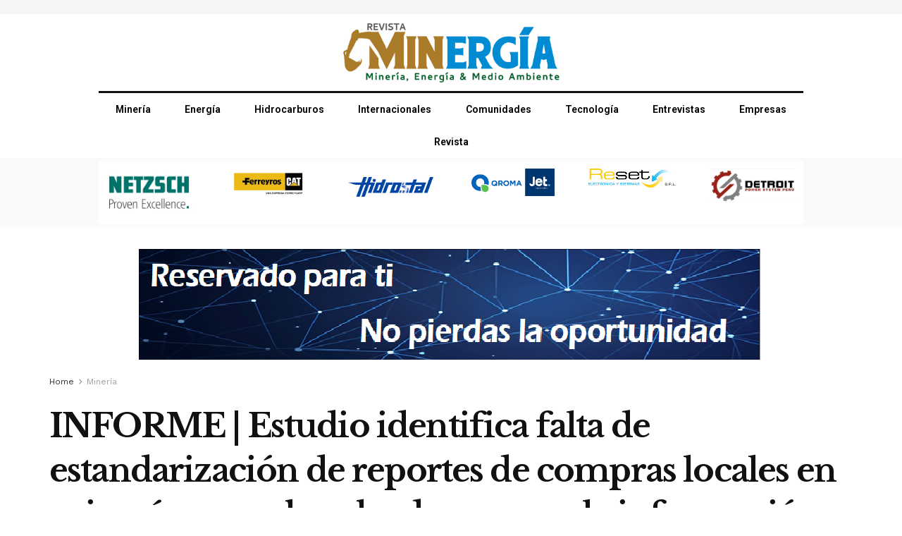

--- FILE ---
content_type: text/html; charset=UTF-8
request_url: https://minergiaperu.com/blog/2024/03/03/informe-estudio-identifica-falta-de-estandarizacion-de-reportes-de-compras-locales-en-mineria-como-brecha-de-acceso-a-la-informacion/
body_size: 21915
content:
<!DOCTYPE html>
<html lang="es">
<head>
	<meta charset="UTF-8">
	<meta name="viewport" content="width=device-width, initial-scale=1.0, viewport-fit=cover"/>		<title>INFORME | Estudio identifica falta de estandarización de reportes de compras locales en minería como brecha de acceso a la información &#8211; Revista Minergía</title>
<meta name='robots' content='max-image-preview:large'/>
<meta property="og:type" content="article">
<meta property="og:title" content="INFORME | Estudio identifica falta de estandarización de reportes de compras locales en minería como brecha de acceso a la inf">
<meta property="og:site_name" content="Revista Minergía">
<meta property="og:description" content="El diagnóstico recopila información de cuatro empresas mineras con énfasis en la zona sur del Perú y analiza la transparencia">
<meta property="og:url" content="https://minergiaperu.com/blog/2024/03/03/informe-estudio-identifica-falta-de-estandarizacion-de-reportes-de-compras-locales-en-mineria-como-brecha-de-acceso-a-la-informacion/">
<meta property="og:image" content="https://minergiaperu.com/wp-content/uploads/2024/03/quiet-4696546_1920.jpg">
<meta property="og:image:height" content="719">
<meta property="og:image:width" content="1200">
<meta property="article:published_time" content="2024-03-04T01:16:18+00:00">
<meta property="article:modified_time" content="2024-03-04T01:16:20+00:00">
<meta property="article:section" content="Minería">
<meta property="article:tag" content="actividad minera">
<meta property="article:tag" content="minería">
<meta property="article:tag" content="sector minero">
<meta name="twitter:card" content="summary_large_image">
<meta name="twitter:title" content="INFORME | Estudio identifica falta de estandarización de reportes de compras locales en minería como brecha de acceso a la información">
<meta name="twitter:description" content="El diagnóstico recopila información de cuatro empresas mineras con énfasis en la zona sur del Perú y analiza la transparencia">
<meta name="twitter:url" content="https://minergiaperu.com/blog/2024/03/03/informe-estudio-identifica-falta-de-estandarizacion-de-reportes-de-compras-locales-en-mineria-como-brecha-de-acceso-a-la-informacion/">
<meta name="twitter:site" content="">
<meta name="twitter:image:src" content="https://minergiaperu.com/wp-content/uploads/2024/03/quiet-4696546_1920.jpg">
<meta name="twitter:image:width" content="1200">
<meta name="twitter:image:height" content="719">
			<script type="text/javascript">var jnews_ajax_url='/?ajax-request=jnews'</script>
			<link rel='dns-prefetch' href='//fonts.googleapis.com'/>
<link rel="alternate" type="application/rss+xml" title="Revista Minergía &raquo; Feed" href="https://minergiaperu.com/feed/"/>
<link rel="alternate" type="application/rss+xml" title="Revista Minergía &raquo; Feed de los comentarios" href="https://minergiaperu.com/comments/feed/"/>
<link rel="alternate" type="application/rss+xml" title="Revista Minergía &raquo; Comentario INFORME | Estudio identifica falta de estandarización de reportes de compras locales en minería como brecha de acceso a la información del feed" href="https://minergiaperu.com/blog/2024/03/03/informe-estudio-identifica-falta-de-estandarizacion-de-reportes-de-compras-locales-en-mineria-como-brecha-de-acceso-a-la-informacion/feed/"/>
<script type="text/javascript">window._wpemojiSettings={"baseUrl":"https:\/\/s.w.org\/images\/core\/emoji\/14.0.0\/72x72\/","ext":".png","svgUrl":"https:\/\/s.w.org\/images\/core\/emoji\/14.0.0\/svg\/","svgExt":".svg","source":{"concatemoji":"https:\/\/minergiaperu.com\/wp-includes\/js\/wp-emoji-release.min.js?ver=6.1.9"}};!function(e,a,t){var n,r,o,i=a.createElement("canvas"),p=i.getContext&&i.getContext("2d");function s(e,t){var a=String.fromCharCode,e=(p.clearRect(0,0,i.width,i.height),p.fillText(a.apply(this,e),0,0),i.toDataURL());return p.clearRect(0,0,i.width,i.height),p.fillText(a.apply(this,t),0,0),e===i.toDataURL()}function c(e){var t=a.createElement("script");t.src=e,t.defer=t.type="text/javascript",a.getElementsByTagName("head")[0].appendChild(t)}for(o=Array("flag","emoji"),t.supports={everything:!0,everythingExceptFlag:!0},r=0;r<o.length;r++)t.supports[o[r]]=function(e){if(p&&p.fillText)switch(p.textBaseline="top",p.font="600 32px Arial",e){case"flag":return s([127987,65039,8205,9895,65039],[127987,65039,8203,9895,65039])?!1:!s([55356,56826,55356,56819],[55356,56826,8203,55356,56819])&&!s([55356,57332,56128,56423,56128,56418,56128,56421,56128,56430,56128,56423,56128,56447],[55356,57332,8203,56128,56423,8203,56128,56418,8203,56128,56421,8203,56128,56430,8203,56128,56423,8203,56128,56447]);case"emoji":return!s([129777,127995,8205,129778,127999],[129777,127995,8203,129778,127999])}return!1}(o[r]),t.supports.everything=t.supports.everything&&t.supports[o[r]],"flag"!==o[r]&&(t.supports.everythingExceptFlag=t.supports.everythingExceptFlag&&t.supports[o[r]]);t.supports.everythingExceptFlag=t.supports.everythingExceptFlag&&!t.supports.flag,t.DOMReady=!1,t.readyCallback=function(){t.DOMReady=!0},t.supports.everything||(n=function(){t.readyCallback()},a.addEventListener?(a.addEventListener("DOMContentLoaded",n,!1),e.addEventListener("load",n,!1)):(e.attachEvent("onload",n),a.attachEvent("onreadystatechange",function(){"complete"===a.readyState&&t.readyCallback()})),(e=t.source||{}).concatemoji?c(e.concatemoji):e.wpemoji&&e.twemoji&&(c(e.twemoji),c(e.wpemoji)))}(window,document,window._wpemojiSettings);</script>
<style type="text/css">img.wp-smiley,img.emoji{display:inline!important;border:none!important;box-shadow:none!important;height:1em!important;width:1em!important;margin:0 .07em!important;vertical-align:-.1em!important;background:none!important;padding:0!important}</style>
	<link rel='stylesheet' id='wp-block-library-css' href='https://minergiaperu.com/wp-includes/css/dist/block-library/style.min.css?ver=6.1.9' type='text/css' media='all'/>
<link rel='stylesheet' id='classic-theme-styles-css' href='https://minergiaperu.com/wp-includes/css/classic-themes.min.css?ver=1' type='text/css' media='all'/>
<style id='global-styles-inline-css' type='text/css'>body{--wp--preset--color--black:#000;--wp--preset--color--cyan-bluish-gray:#abb8c3;--wp--preset--color--white:#fff;--wp--preset--color--pale-pink:#f78da7;--wp--preset--color--vivid-red:#cf2e2e;--wp--preset--color--luminous-vivid-orange:#ff6900;--wp--preset--color--luminous-vivid-amber:#fcb900;--wp--preset--color--light-green-cyan:#7bdcb5;--wp--preset--color--vivid-green-cyan:#00d084;--wp--preset--color--pale-cyan-blue:#8ed1fc;--wp--preset--color--vivid-cyan-blue:#0693e3;--wp--preset--color--vivid-purple:#9b51e0;--wp--preset--gradient--vivid-cyan-blue-to-vivid-purple:linear-gradient(135deg,rgba(6,147,227,1) 0%,#9b51e0 100%);--wp--preset--gradient--light-green-cyan-to-vivid-green-cyan:linear-gradient(135deg,#7adcb4 0%,#00d082 100%);--wp--preset--gradient--luminous-vivid-amber-to-luminous-vivid-orange:linear-gradient(135deg,rgba(252,185,0,1) 0%,rgba(255,105,0,1) 100%);--wp--preset--gradient--luminous-vivid-orange-to-vivid-red:linear-gradient(135deg,rgba(255,105,0,1) 0%,#cf2e2e 100%);--wp--preset--gradient--very-light-gray-to-cyan-bluish-gray:linear-gradient(135deg,#eee 0%,#a9b8c3 100%);--wp--preset--gradient--cool-to-warm-spectrum:linear-gradient(135deg,#4aeadc 0%,#9778d1 20%,#cf2aba 40%,#ee2c82 60%,#fb6962 80%,#fef84c 100%);--wp--preset--gradient--blush-light-purple:linear-gradient(135deg,#ffceec 0%,#9896f0 100%);--wp--preset--gradient--blush-bordeaux:linear-gradient(135deg,#fecda5 0%,#fe2d2d 50%,#6b003e 100%);--wp--preset--gradient--luminous-dusk:linear-gradient(135deg,#ffcb70 0%,#c751c0 50%,#4158d0 100%);--wp--preset--gradient--pale-ocean:linear-gradient(135deg,#fff5cb 0%,#b6e3d4 50%,#33a7b5 100%);--wp--preset--gradient--electric-grass:linear-gradient(135deg,#caf880 0%,#71ce7e 100%);--wp--preset--gradient--midnight:linear-gradient(135deg,#020381 0%,#2874fc 100%);--wp--preset--duotone--dark-grayscale:url(#wp-duotone-dark-grayscale);--wp--preset--duotone--grayscale:url(#wp-duotone-grayscale);--wp--preset--duotone--purple-yellow:url(#wp-duotone-purple-yellow);--wp--preset--duotone--blue-red:url(#wp-duotone-blue-red);--wp--preset--duotone--midnight:url(#wp-duotone-midnight);--wp--preset--duotone--magenta-yellow:url(#wp-duotone-magenta-yellow);--wp--preset--duotone--purple-green:url(#wp-duotone-purple-green);--wp--preset--duotone--blue-orange:url(#wp-duotone-blue-orange);--wp--preset--font-size--small:13px;--wp--preset--font-size--medium:20px;--wp--preset--font-size--large:36px;--wp--preset--font-size--x-large:42px;--wp--preset--spacing--20:.44rem;--wp--preset--spacing--30:.67rem;--wp--preset--spacing--40:1rem;--wp--preset--spacing--50:1.5rem;--wp--preset--spacing--60:2.25rem;--wp--preset--spacing--70:3.38rem;--wp--preset--spacing--80:5.06rem}:where(.is-layout-flex){gap:.5em}body .is-layout-flow>.alignleft{float:left;margin-inline-start:0;margin-inline-end:2em}body .is-layout-flow>.alignright{float:right;margin-inline-start:2em;margin-inline-end:0}body .is-layout-flow>.aligncenter{margin-left:auto!important;margin-right:auto!important}body .is-layout-constrained>.alignleft{float:left;margin-inline-start:0;margin-inline-end:2em}body .is-layout-constrained>.alignright{float:right;margin-inline-start:2em;margin-inline-end:0}body .is-layout-constrained>.aligncenter{margin-left:auto!important;margin-right:auto!important}body .is-layout-constrained > :where(:not(.alignleft):not(.alignright):not(.alignfull)){max-width:var(--wp--style--global--content-size);margin-left:auto!important;margin-right:auto!important}body .is-layout-constrained>.alignwide{max-width:var(--wp--style--global--wide-size)}body .is-layout-flex{display:flex}body .is-layout-flex{flex-wrap:wrap;align-items:center}body .is-layout-flex>*{margin:0}:where(.wp-block-columns.is-layout-flex){gap:2em}.has-black-color{color:var(--wp--preset--color--black)!important}.has-cyan-bluish-gray-color{color:var(--wp--preset--color--cyan-bluish-gray)!important}.has-white-color{color:var(--wp--preset--color--white)!important}.has-pale-pink-color{color:var(--wp--preset--color--pale-pink)!important}.has-vivid-red-color{color:var(--wp--preset--color--vivid-red)!important}.has-luminous-vivid-orange-color{color:var(--wp--preset--color--luminous-vivid-orange)!important}.has-luminous-vivid-amber-color{color:var(--wp--preset--color--luminous-vivid-amber)!important}.has-light-green-cyan-color{color:var(--wp--preset--color--light-green-cyan)!important}.has-vivid-green-cyan-color{color:var(--wp--preset--color--vivid-green-cyan)!important}.has-pale-cyan-blue-color{color:var(--wp--preset--color--pale-cyan-blue)!important}.has-vivid-cyan-blue-color{color:var(--wp--preset--color--vivid-cyan-blue)!important}.has-vivid-purple-color{color:var(--wp--preset--color--vivid-purple)!important}.has-black-background-color{background-color:var(--wp--preset--color--black)!important}.has-cyan-bluish-gray-background-color{background-color:var(--wp--preset--color--cyan-bluish-gray)!important}.has-white-background-color{background-color:var(--wp--preset--color--white)!important}.has-pale-pink-background-color{background-color:var(--wp--preset--color--pale-pink)!important}.has-vivid-red-background-color{background-color:var(--wp--preset--color--vivid-red)!important}.has-luminous-vivid-orange-background-color{background-color:var(--wp--preset--color--luminous-vivid-orange)!important}.has-luminous-vivid-amber-background-color{background-color:var(--wp--preset--color--luminous-vivid-amber)!important}.has-light-green-cyan-background-color{background-color:var(--wp--preset--color--light-green-cyan)!important}.has-vivid-green-cyan-background-color{background-color:var(--wp--preset--color--vivid-green-cyan)!important}.has-pale-cyan-blue-background-color{background-color:var(--wp--preset--color--pale-cyan-blue)!important}.has-vivid-cyan-blue-background-color{background-color:var(--wp--preset--color--vivid-cyan-blue)!important}.has-vivid-purple-background-color{background-color:var(--wp--preset--color--vivid-purple)!important}.has-black-border-color{border-color:var(--wp--preset--color--black)!important}.has-cyan-bluish-gray-border-color{border-color:var(--wp--preset--color--cyan-bluish-gray)!important}.has-white-border-color{border-color:var(--wp--preset--color--white)!important}.has-pale-pink-border-color{border-color:var(--wp--preset--color--pale-pink)!important}.has-vivid-red-border-color{border-color:var(--wp--preset--color--vivid-red)!important}.has-luminous-vivid-orange-border-color{border-color:var(--wp--preset--color--luminous-vivid-orange)!important}.has-luminous-vivid-amber-border-color{border-color:var(--wp--preset--color--luminous-vivid-amber)!important}.has-light-green-cyan-border-color{border-color:var(--wp--preset--color--light-green-cyan)!important}.has-vivid-green-cyan-border-color{border-color:var(--wp--preset--color--vivid-green-cyan)!important}.has-pale-cyan-blue-border-color{border-color:var(--wp--preset--color--pale-cyan-blue)!important}.has-vivid-cyan-blue-border-color{border-color:var(--wp--preset--color--vivid-cyan-blue)!important}.has-vivid-purple-border-color{border-color:var(--wp--preset--color--vivid-purple)!important}.has-vivid-cyan-blue-to-vivid-purple-gradient-background{background:var(--wp--preset--gradient--vivid-cyan-blue-to-vivid-purple)!important}.has-light-green-cyan-to-vivid-green-cyan-gradient-background{background:var(--wp--preset--gradient--light-green-cyan-to-vivid-green-cyan)!important}.has-luminous-vivid-amber-to-luminous-vivid-orange-gradient-background{background:var(--wp--preset--gradient--luminous-vivid-amber-to-luminous-vivid-orange)!important}.has-luminous-vivid-orange-to-vivid-red-gradient-background{background:var(--wp--preset--gradient--luminous-vivid-orange-to-vivid-red)!important}.has-very-light-gray-to-cyan-bluish-gray-gradient-background{background:var(--wp--preset--gradient--very-light-gray-to-cyan-bluish-gray)!important}.has-cool-to-warm-spectrum-gradient-background{background:var(--wp--preset--gradient--cool-to-warm-spectrum)!important}.has-blush-light-purple-gradient-background{background:var(--wp--preset--gradient--blush-light-purple)!important}.has-blush-bordeaux-gradient-background{background:var(--wp--preset--gradient--blush-bordeaux)!important}.has-luminous-dusk-gradient-background{background:var(--wp--preset--gradient--luminous-dusk)!important}.has-pale-ocean-gradient-background{background:var(--wp--preset--gradient--pale-ocean)!important}.has-electric-grass-gradient-background{background:var(--wp--preset--gradient--electric-grass)!important}.has-midnight-gradient-background{background:var(--wp--preset--gradient--midnight)!important}.has-small-font-size{font-size:var(--wp--preset--font-size--small)!important}.has-medium-font-size{font-size:var(--wp--preset--font-size--medium)!important}.has-large-font-size{font-size:var(--wp--preset--font-size--large)!important}.has-x-large-font-size{font-size:var(--wp--preset--font-size--x-large)!important}.wp-block-navigation a:where(:not(.wp-element-button)){color:inherit}:where(.wp-block-columns.is-layout-flex){gap:2em}.wp-block-pullquote{font-size:1.5em;line-height:1.6}</style>
<link rel='stylesheet' id='pafe-extension-style-free-css' href='https://minergiaperu.com/wp-content/plugins/piotnet-addons-for-elementor/assets/css/minify/extension.min.css?ver=2.4.29' type='text/css' media='all'/>
<link rel='stylesheet' id='jnews-parent-style-css' href='https://minergiaperu.com/wp-content/themes/jnews/style.css?ver=6.1.9' type='text/css' media='all'/>
<link rel='stylesheet' id='elementor-icons-css' href='https://minergiaperu.com/wp-content/plugins/elementor/assets/lib/eicons/css/elementor-icons.min.css?ver=5.29.0' type='text/css' media='all'/>
<link rel='stylesheet' id='elementor-frontend-css' href='https://minergiaperu.com/wp-content/uploads/elementor/css/custom-frontend.min.css?ver=1715983557' type='text/css' media='all'/>
<link rel='stylesheet' id='swiper-css' href='https://minergiaperu.com/wp-content/plugins/elementor/assets/lib/swiper/v8/css/swiper.min.css?ver=8.4.5' type='text/css' media='all'/>
<link rel='stylesheet' id='elementor-post-3522-css' href='https://minergiaperu.com/wp-content/uploads/elementor/css/post-3522.css?ver=1744671350' type='text/css' media='all'/>
<link rel='stylesheet' id='elementor-pro-css' href='https://minergiaperu.com/wp-content/uploads/elementor/css/custom-pro-frontend.min.css?ver=1715983557' type='text/css' media='all'/>
<link rel='stylesheet' id='elementor-global-css' href='https://minergiaperu.com/wp-content/uploads/elementor/css/global.css?ver=1715983558' type='text/css' media='all'/>
<link rel='stylesheet' id='elementor-post-3655-css' href='https://minergiaperu.com/wp-content/uploads/elementor/css/post-3655.css?ver=1729620017' type='text/css' media='all'/>
<link rel='stylesheet' id='elementor-post-3688-css' href='https://minergiaperu.com/wp-content/uploads/elementor/css/post-3688.css?ver=1715983558' type='text/css' media='all'/>
<link rel='stylesheet' id='jeg_customizer_font-css' href='//fonts.googleapis.com/css?family=Work+Sans%3Aregular%2C600%7CLibre+Baskerville%3Aregular%2Citalic%2C700&#038;display=swap&#038;ver=1.2.4' type='text/css' media='all'/>
<link rel='stylesheet' id='mediaelement-css' href='https://minergiaperu.com/wp-includes/js/mediaelement/mediaelementplayer-legacy.min.css?ver=4.2.17' type='text/css' media='all'/>
<link rel='stylesheet' id='wp-mediaelement-css' href='https://minergiaperu.com/wp-includes/js/mediaelement/wp-mediaelement.min.css?ver=6.1.9' type='text/css' media='all'/>
<link rel='stylesheet' id='font-awesome-css' href='https://minergiaperu.com/wp-content/plugins/elementor/assets/lib/font-awesome/css/font-awesome.min.css?ver=4.7.0' type='text/css' media='all'/>
<link rel='stylesheet' id='jnews-icon-css' href='https://minergiaperu.com/wp-content/themes/jnews/assets/fonts/jegicon/jegicon.css?ver=1.0.0' type='text/css' media='all'/>
<link rel='stylesheet' id='jscrollpane-css' href='https://minergiaperu.com/wp-content/themes/jnews/assets/css/jquery.jscrollpane.css?ver=1.0.0' type='text/css' media='all'/>
<link rel='stylesheet' id='oknav-css' href='https://minergiaperu.com/wp-content/themes/jnews/assets/css/okayNav.css?ver=1.0.0' type='text/css' media='all'/>
<link rel='stylesheet' id='magnific-popup-css' href='https://minergiaperu.com/wp-content/themes/jnews/assets/css/magnific-popup.css?ver=1.0.0' type='text/css' media='all'/>
<link rel='stylesheet' id='chosen-css' href='https://minergiaperu.com/wp-content/themes/jnews/assets/css/chosen/chosen.css?ver=1.0.0' type='text/css' media='all'/>
<link rel='stylesheet' id='owl-carousel2-css' href='https://minergiaperu.com/wp-content/themes/jnews/assets/js/owl-carousel2/assets/owl.carousel.min.css?ver=1.0.0' type='text/css' media='all'/>
<link rel='stylesheet' id='jnews-main-css' href='https://minergiaperu.com/wp-content/themes/jnews/assets/css/main.css?ver=1.0.0' type='text/css' media='all'/>
<link rel='stylesheet' id='jnews-responsive-css' href='https://minergiaperu.com/wp-content/themes/jnews/assets/css/responsive.css?ver=1.0.0' type='text/css' media='all'/>
<link rel='stylesheet' id='jnews-pb-temp-css' href='https://minergiaperu.com/wp-content/themes/jnews/assets/css/pb-temp.css?ver=1.0.0' type='text/css' media='all'/>
<link rel='stylesheet' id='jnews-elementor-css' href='https://minergiaperu.com/wp-content/themes/jnews/assets/css/elementor-frontend.css?ver=1.0.0' type='text/css' media='all'/>
<link rel='stylesheet' id='jnews-style-css' href='https://minergiaperu.com/wp-content/themes/jnews-child/style.css?ver=1.0.0' type='text/css' media='all'/>
<link rel='stylesheet' id='jnews-darkmode-css' href='https://minergiaperu.com/wp-content/themes/jnews/assets/css/darkmode.css?ver=1.0.0' type='text/css' media='all'/>
<link rel='stylesheet' id='jnews-scheme-css' href='https://minergiaperu.com/wp-content/themes/jnews/data/import/newspaper/scheme.css?ver=1.0.0' type='text/css' media='all'/>
<link rel='stylesheet' id='google-fonts-1-css' href='https://fonts.googleapis.com/css?family=Roboto%3A100%2C100italic%2C200%2C200italic%2C300%2C300italic%2C400%2C400italic%2C500%2C500italic%2C600%2C600italic%2C700%2C700italic%2C800%2C800italic%2C900%2C900italic%7CRoboto+Slab%3A100%2C100italic%2C200%2C200italic%2C300%2C300italic%2C400%2C400italic%2C500%2C500italic%2C600%2C600italic%2C700%2C700italic%2C800%2C800italic%2C900%2C900italic%7CRadley%3A100%2C100italic%2C200%2C200italic%2C300%2C300italic%2C400%2C400italic%2C500%2C500italic%2C600%2C600italic%2C700%2C700italic%2C800%2C800italic%2C900%2C900italic&#038;display=auto&#038;ver=6.1.9' type='text/css' media='all'/>
<link rel='stylesheet' id='elementor-icons-shared-0-css' href='https://minergiaperu.com/wp-content/plugins/elementor/assets/lib/font-awesome/css/fontawesome.min.css?ver=5.15.3' type='text/css' media='all'/>
<link rel='stylesheet' id='elementor-icons-fa-solid-css' href='https://minergiaperu.com/wp-content/plugins/elementor/assets/lib/font-awesome/css/solid.min.css?ver=5.15.3' type='text/css' media='all'/>
<link rel='stylesheet' id='elementor-icons-fa-brands-css' href='https://minergiaperu.com/wp-content/plugins/elementor/assets/lib/font-awesome/css/brands.min.css?ver=5.15.3' type='text/css' media='all'/>
<link rel='stylesheet' id='jnews-social-login-style-css' href='https://minergiaperu.com/wp-content/plugins/jnews-social-login/assets/css/plugin.css?ver=7.0.0' type='text/css' media='all'/>
<link rel='stylesheet' id='jnews-select-share-css' href='https://minergiaperu.com/wp-content/plugins/jnews-social-share/assets/css/plugin.css' type='text/css' media='all'/>
<link rel='stylesheet' id='jnews-weather-style-css' href='https://minergiaperu.com/wp-content/plugins/jnews-weather/assets/css/plugin.css?ver=7.0.0' type='text/css' media='all'/>
<link rel="preconnect" href="https://fonts.gstatic.com/" crossorigin><script type='text/javascript' src='https://minergiaperu.com/wp-includes/js/jquery/jquery.min.js?ver=3.6.1' id='jquery-core-js'></script>
<script type='text/javascript' src='https://minergiaperu.com/wp-includes/js/jquery/jquery-migrate.min.js?ver=3.3.2' id='jquery-migrate-js'></script>
<script type='text/javascript' src='https://minergiaperu.com/wp-content/plugins/piotnet-addons-for-elementor/assets/js/minify/extension.min.js?ver=2.4.29' id='pafe-extension-free-js'></script>
<link rel="https://api.w.org/" href="https://minergiaperu.com/wp-json/"/><link rel="alternate" type="application/json" href="https://minergiaperu.com/wp-json/wp/v2/posts/5449"/><link rel="EditURI" type="application/rsd+xml" title="RSD" href="https://minergiaperu.com/xmlrpc.php?rsd"/>
<link rel="wlwmanifest" type="application/wlwmanifest+xml" href="https://minergiaperu.com/wp-includes/wlwmanifest.xml"/>
<meta name="generator" content="WordPress 6.1.9"/>
<link rel="canonical" href="https://minergiaperu.com/blog/2024/03/03/informe-estudio-identifica-falta-de-estandarizacion-de-reportes-de-compras-locales-en-mineria-como-brecha-de-acceso-a-la-informacion/"/>
<link rel='shortlink' href='https://minergiaperu.com/?p=5449'/>
<link rel="alternate" type="application/json+oembed" href="https://minergiaperu.com/wp-json/oembed/1.0/embed?url=https%3A%2F%2Fminergiaperu.com%2Fblog%2F2024%2F03%2F03%2Finforme-estudio-identifica-falta-de-estandarizacion-de-reportes-de-compras-locales-en-mineria-como-brecha-de-acceso-a-la-informacion%2F"/>
<link rel="alternate" type="text/xml+oembed" href="https://minergiaperu.com/wp-json/oembed/1.0/embed?url=https%3A%2F%2Fminergiaperu.com%2Fblog%2F2024%2F03%2F03%2Finforme-estudio-identifica-falta-de-estandarizacion-de-reportes-de-compras-locales-en-mineria-como-brecha-de-acceso-a-la-informacion%2F&#038;format=xml"/>
<!-- start Simple Custom CSS and JS -->
<script type="text/javascript">jQuery(document).ready(function($){jQuery('#top_logos a').each(function(){let image=jQuery(this).find('img')[0];jQuery(this).attr('href',jQuery(image).attr('alt'));});let url=jQuery('#mainlink a').attr('href');if(url){top.location.href=url;}});</script>
<!-- end Simple Custom CSS and JS -->
<!-- start Simple Custom CSS and JS -->
<style type="text/css">#publicidad-lateral{width:100%;top:80px;position:absolute;z-index:9999;pointer-events:none}.elementor-element-a24e052,.elementor-element-481684c{pointer-events:fill}.jeg_meta_views{display:none!important}</style>
<!-- end Simple Custom CSS and JS -->
<meta name="generator" content="Elementor 3.21.5; features: e_optimized_assets_loading, additional_custom_breakpoints; settings: css_print_method-external, google_font-enabled, font_display-auto">
<script type='application/ld+json'>{"@context":"http:\/\/schema.org","@type":"Organization","@id":"https:\/\/minergiaperu.com\/#organization","url":"https:\/\/minergiaperu.com\/","name":"","logo":{"@type":"ImageObject","url":""},"sameAs":["https:\/\/www.facebook.com\/RevistaMinerga","#","#"]}</script>
<script type='application/ld+json'>{"@context":"http:\/\/schema.org","@type":"WebSite","@id":"https:\/\/minergiaperu.com\/#website","url":"https:\/\/minergiaperu.com\/","name":"","potentialAction":{"@type":"SearchAction","target":"https:\/\/minergiaperu.com\/?s={search_term_string}","query-input":"required name=search_term_string"}}</script>
<link rel="icon" href="https://minergiaperu.com/wp-content/uploads/2022/12/cropped-LOGO-MINERIA-2022-1-32x32.jpg" sizes="32x32"/>
<link rel="icon" href="https://minergiaperu.com/wp-content/uploads/2022/12/cropped-LOGO-MINERIA-2022-1-192x192.jpg" sizes="192x192"/>
<link rel="apple-touch-icon" href="https://minergiaperu.com/wp-content/uploads/2022/12/cropped-LOGO-MINERIA-2022-1-180x180.jpg"/>
<meta name="msapplication-TileImage" content="https://minergiaperu.com/wp-content/uploads/2022/12/cropped-LOGO-MINERIA-2022-1-270x270.jpg"/>
<style id="jeg_dynamic_css" type="text/css" data-type="jeg_custom-css">.jeg_top_weather{background : }.jeg_top_weather>.jeg_weather_temp,.jeg_midbar .jeg_top_weather>.jeg_weather_temp>.jeg_weather_unit,.jeg_top_weather>.jeg_weather_location{color : }.jeg_top_weather .jeg_weather_condition .jeg_weather_icon{color : }.jeg_top_weather .jeg_weather_item{background : }.jeg_top_weather .jeg_weather_item .jeg_weather_temp:hover,.jeg_weather_widget .jeg_weather_item:hover{background : }.jeg_top_weather .jeg_weather_item .jeg_weather_temp .jeg_weather_icon{color : ;border-color : }.jeg_top_weather .jeg_weather_item .jeg_weather_temp .jeg_weather_value,.jeg_top_weather .jeg_weather_item .jeg_weather_temp .jeg_weather_unit{color : }.jeg_top_weather .jeg_weather_item .jeg_weather_temp .jeg_weather_day{color : }.jeg_container,.jeg_content,.jeg_boxed .jeg_main .jeg_container,.jeg_autoload_separator{background-color : }body,.newsfeed_carousel.owl-carousel .owl-nav div,.jeg_filter_button,.owl-carousel .owl-nav div,.jeg_readmore,.jeg_hero_style_7 .jeg_post_meta a,.widget_calendar thead th,.widget_calendar tfoot a,.jeg_socialcounter a,.entry-header .jeg_meta_like a,.entry-header .jeg_meta_comment a,.entry-content tbody tr:hover,.entry-content th,.jeg_splitpost_nav li:hover a,#breadcrumbs a,.jeg_author_socials a:hover,.jeg_footer_content a,.jeg_footer_bottom a,.jeg_cartcontent,.woocommerce .woocommerce-breadcrumb a{color:#333}a,.jeg_menu_style_5 > li > a:hover,.jeg_menu_style_5 > li.sfHover > a,.jeg_menu_style_5 > li.current-menu-item > a,.jeg_menu_style_5 > li.current-menu-ancestor > a,.jeg_navbar .jeg_menu:not(.jeg_main_menu) > li > a:hover,.jeg_midbar .jeg_menu:not(.jeg_main_menu) > li > a:hover,.jeg_side_tabs li.active,.jeg_block_heading_5 strong,.jeg_block_heading_6 strong,.jeg_block_heading_7 strong,.jeg_block_heading_8 strong,.jeg_subcat_list li a:hover,.jeg_subcat_list li button:hover,.jeg_pl_lg_7 .jeg_thumb .jeg_post_category a,.jeg_pl_xs_2:before,.jeg_pl_xs_4 .jeg_postblock_content:before,.jeg_postblock .jeg_post_title a:hover,.jeg_hero_style_6 .jeg_post_title a:hover,.jeg_sidefeed .jeg_pl_xs_3 .jeg_post_title a:hover,.widget_jnews_popular .jeg_post_title a:hover,.jeg_meta_author a,.widget_archive li a:hover,.widget_pages li a:hover,.widget_meta li a:hover,.widget_recent_entries li a:hover,.widget_rss li a:hover,.widget_rss cite,.widget_categories li a:hover,.widget_categories li.current-cat > a,#breadcrumbs a:hover,.jeg_share_count .counts,.commentlist .bypostauthor > .comment-body > .comment-author > .fn,span.required,.jeg_review_title,.bestprice .price,.authorlink a:hover,.jeg_vertical_playlist .jeg_video_playlist_play_icon,.jeg_vertical_playlist .jeg_video_playlist_item.active .jeg_video_playlist_thumbnail:before,.jeg_horizontal_playlist .jeg_video_playlist_play,.woocommerce li.product .pricegroup .button,.widget_display_forums li a:hover,.widget_display_topics li:before,.widget_display_replies li:before,.widget_display_views li:before,.bbp-breadcrumb a:hover,.jeg_mobile_menu li.sfHover > a,.jeg_mobile_menu li a:hover,.split-template-6 .pagenum {color:#174e96}.jeg_menu_style_1 > li > a:before,.jeg_menu_style_2 > li > a:before,.jeg_menu_style_3 > li > a:before,.jeg_side_toggle,.jeg_slide_caption .jeg_post_category a,.jeg_slider_type_1 .owl-nav .owl-next,.jeg_block_heading_1 .jeg_block_title span,.jeg_block_heading_2 .jeg_block_title span,.jeg_block_heading_3,.jeg_block_heading_4 .jeg_block_title span,.jeg_block_heading_6:after,.jeg_pl_lg_box .jeg_post_category a,.jeg_pl_md_box .jeg_post_category a,.jeg_readmore:hover,.jeg_thumb .jeg_post_category a,.jeg_block_loadmore a:hover, .jeg_postblock.alt .jeg_block_loadmore a:hover,.jeg_block_loadmore a.active,.jeg_postblock_carousel_2 .jeg_post_category a,.jeg_heroblock .jeg_post_category a,.jeg_pagenav_1 .page_number.active,.jeg_pagenav_1 .page_number.active:hover,input[type="submit"],.btn,.button,.widget_tag_cloud a:hover,.popularpost_item:hover .jeg_post_title a:before,.jeg_splitpost_4 .page_nav,.jeg_splitpost_5 .page_nav,.jeg_post_via a:hover,.jeg_post_source a:hover,.jeg_post_tags a:hover,.comment-reply-title small a:before,.comment-reply-title small a:after,.jeg_storelist .productlink,.authorlink li.active a:before,.jeg_footer.dark .socials_widget:not(.nobg) a:hover .fa,.jeg_breakingnews_title,.jeg_overlay_slider_bottom.owl-carousel .owl-nav div,.jeg_overlay_slider_bottom.owl-carousel .owl-nav div:hover,.jeg_vertical_playlist .jeg_video_playlist_current,.woocommerce span.onsale,.woocommerce #respond input#submit:hover,.woocommerce a.button:hover,.woocommerce button.button:hover,.woocommerce input.button:hover,.woocommerce #respond input#submit.alt,.woocommerce a.button.alt,.woocommerce button.button.alt,.woocommerce input.button.alt,.jeg_popup_post .caption,.jeg_footer.dark input[type="submit"],.jeg_footer.dark .btn,.jeg_footer.dark .button,.footer_widget.widget_tag_cloud a:hover, .jeg_inner_content .content-inner .jeg_post_category a:hover, #buddypress .standard-form button, #buddypress a.button, #buddypress input[type="submit"], #buddypress input[type="button"], #buddypress input[type="reset"], #buddypress ul.button-nav li a, #buddypress .generic-button a, #buddypress .generic-button button, #buddypress .comment-reply-link, #buddypress a.bp-title-button, #buddypress.buddypress-wrap .members-list li .user-update .activity-read-more a, div#buddypress .standard-form button:hover,div#buddypress a.button:hover,div#buddypress input[type="submit"]:hover,div#buddypress input[type="button"]:hover,div#buddypress input[type="reset"]:hover,div#buddypress ul.button-nav li a:hover,div#buddypress .generic-button a:hover,div#buddypress .generic-button button:hover,div#buddypress .comment-reply-link:hover,div#buddypress a.bp-title-button:hover,div#buddypress.buddypress-wrap .members-list li .user-update .activity-read-more a:hover, #buddypress #item-nav .item-list-tabs ul li a:before, .jeg_inner_content .jeg_meta_container .follow-wrapper a {background-color:#174e96}.jeg_block_heading_7 .jeg_block_title span,.jeg_readmore:hover,.jeg_block_loadmore a:hover,.jeg_block_loadmore a.active,.jeg_pagenav_1 .page_number.active,.jeg_pagenav_1 .page_number.active:hover,.jeg_pagenav_3 .page_number:hover,.jeg_prevnext_post a:hover h3,.jeg_overlay_slider .jeg_post_category,.jeg_sidefeed .jeg_post.active,.jeg_vertical_playlist.jeg_vertical_playlist .jeg_video_playlist_item.active .jeg_video_playlist_thumbnail img,.jeg_horizontal_playlist .jeg_video_playlist_item.active{border-color:#174e96}.jeg_tabpost_nav li.active,.woocommerce div.product .woocommerce-tabs ul.tabs li.active{border-bottom-color:#174e96}.jeg_post_meta .fa,.entry-header .jeg_post_meta .fa,.jeg_review_stars,.jeg_price_review_list{color:#174259}.jeg_share_button.share-float.share-monocrhome a{background-color:#174259}h1,h2,h3,h4,h5,h6,.jeg_post_title a,.entry-header .jeg_post_title,.jeg_hero_style_7 .jeg_post_title a,.jeg_block_title,.jeg_splitpost_bar .current_title,.jeg_video_playlist_title,.gallery-caption{color:#111}.split-template-9 .pagenum,.split-template-10 .pagenum,.split-template-11 .pagenum,.split-template-12 .pagenum,.split-template-13 .pagenum,.split-template-15 .pagenum,.split-template-18 .pagenum,.split-template-20 .pagenum,.split-template-19 .current_title span,.split-template-20 .current_title span{background-color:#111}.entry-content .content-inner p,.entry-content .content-inner span,.entry-content .intro-text{color : }.entry-content .content-inner a{color : }.jeg_topbar .jeg_nav_row,.jeg_topbar .jeg_search_no_expand .jeg_search_input{line-height:111px}.jeg_topbar .jeg_nav_row,.jeg_topbar .jeg_nav_icon{height:111px}.jeg_topbar,.jeg_topbar.dark{color : ;border-top-width:px}.jeg_topbar a,.jeg_topbar.dark a{color : }.jeg_midbar{height:139px;background-image:url()}.jeg_midbar,.jeg_midbar.dark{background-color : ;border-bottom-width:px;border-bottom-color : ;color : }.jeg_midbar a,.jeg_midbar.dark a{color : }.jeg_header .jeg_bottombar.jeg_navbar,.jeg_bottombar .jeg_nav_icon{height:px}.jeg_header .jeg_bottombar.jeg_navbar, .jeg_header .jeg_bottombar .jeg_main_menu:not(.jeg_menu_style_1) > li > a, .jeg_header .jeg_bottombar .jeg_menu_style_1 > li, .jeg_header .jeg_bottombar .jeg_menu:not(.jeg_main_menu) > li > a {line-height:px}.jeg_header .jeg_bottombar.jeg_navbar_wrapper:not(.jeg_navbar_boxed), .jeg_header .jeg_bottombar.jeg_navbar_boxed .jeg_nav_row {background : }.jeg_header .jeg_navbar_menuborder .jeg_main_menu > li:not(:last-child), .jeg_header .jeg_navbar_menuborder .jeg_nav_item, .jeg_navbar_boxed .jeg_nav_row, .jeg_header .jeg_navbar_menuborder:not(.jeg_navbar_boxed) .jeg_nav_left .jeg_nav_item:first-child {border-color : }.jeg_header .jeg_bottombar,.jeg_header .jeg_bottombar.jeg_navbar_dark{color : }.jeg_header .jeg_bottombar a,.jeg_header .jeg_bottombar.jeg_navbar_dark a{color : }.jeg_header .jeg_bottombar a:hover, .jeg_header .jeg_bottombar.jeg_navbar_dark a:hover, .jeg_header .jeg_bottombar .jeg_menu:not(.jeg_main_menu) > li > a:hover {color : }.jeg_header .jeg_bottombar,.jeg_header .jeg_bottombar.jeg_navbar_dark,.jeg_bottombar.jeg_navbar_boxed .jeg_nav_row,.jeg_bottombar.jeg_navbar_dark.jeg_navbar_boxed .jeg_nav_row{border-top-width:3px;border-bottom-width:px}.jeg_header_wrapper .jeg_bottombar,.jeg_header_wrapper .jeg_bottombar.jeg_navbar_dark,.jeg_bottombar.jeg_navbar_boxed .jeg_nav_row,.jeg_bottombar.jeg_navbar_dark.jeg_navbar_boxed .jeg_nav_row{border-top-color:#111}.jeg_stickybar.jeg_navbar,.jeg_navbar .jeg_nav_icon{height:px}.jeg_stickybar.jeg_navbar, .jeg_stickybar .jeg_main_menu:not(.jeg_menu_style_1) > li > a, .jeg_stickybar .jeg_menu_style_1 > li, .jeg_stickybar .jeg_menu:not(.jeg_main_menu) > li > a {line-height:px}.jeg_header_sticky .jeg_navbar_wrapper:not(.jeg_navbar_boxed), .jeg_header_sticky .jeg_navbar_boxed .jeg_nav_row {background : }.jeg_header_sticky .jeg_navbar_menuborder .jeg_main_menu > li:not(:last-child), .jeg_header_sticky .jeg_navbar_menuborder .jeg_nav_item, .jeg_navbar_boxed .jeg_nav_row, .jeg_header_sticky .jeg_navbar_menuborder:not(.jeg_navbar_boxed) .jeg_nav_left .jeg_nav_item:first-child {border-color : }.jeg_stickybar,.jeg_stickybar.dark{color : ;border-bottom-width:3px}.jeg_stickybar a,.jeg_stickybar.dark a{color : }.jeg_stickybar,.jeg_stickybar.dark,.jeg_stickybar.jeg_navbar_boxed .jeg_nav_row{border-bottom-color:#111}.jeg_mobile_bottombar{height:px;line-height:px}.jeg_mobile_midbar,.jeg_mobile_midbar.dark{background : ;color : ;border-top-width:px;border-top-color : }.jeg_mobile_midbar a,.jeg_mobile_midbar.dark a{color : }.jeg_header .socials_widget>a>i.fa:before{color:#fff}.jeg_header .socials_widget>a>i.fa{background-color : }.jeg_aside_item.socials_widget>a>i.fa:before{color:#777}.jeg_top_date{color : ;background : }.jeg_header .jeg_button_1 .btn{background:#111;color : ;border-color : }.jeg_header .jeg_button_1 .btn:hover{background : }.jeg_header .jeg_button_2 .btn{background : ;color : ;border-color : }.jeg_header .jeg_button_2 .btn:hover{background : }.jeg_header .jeg_button_3 .btn{background : ;color : ;border-color : }.jeg_header .jeg_button_3 .btn:hover{background : }.jeg_header .jeg_vertical_menu.jeg_vertical_menu_1{border-top-width:px;border-top-color : }.jeg_header .jeg_vertical_menu.jeg_vertical_menu_1 a{border-top-color : }.jeg_header .jeg_vertical_menu.jeg_vertical_menu_2{border-top-width:px;border-top-color : }.jeg_header .jeg_vertical_menu.jeg_vertical_menu_2 a{border-top-color : }.jeg_header .jeg_vertical_menu.jeg_vertical_menu_3{border-top-width:px;border-top-color : }.jeg_header .jeg_vertical_menu.jeg_vertical_menu_3 a{border-top-color : }.jeg_header .jeg_vertical_menu.jeg_vertical_menu_4{border-top-width:px;border-top-color : }.jeg_header .jeg_vertical_menu.jeg_vertical_menu_4 a{border-top-color : }.jeg_lang_switcher{color : ;background : }.jeg_nav_icon .jeg_mobile_toggle.toggle_btn{color : }.jeg_navbar_mobile_wrapper .jeg_nav_item a.jeg_mobile_toggle,.jeg_navbar_mobile_wrapper .dark .jeg_nav_item a.jeg_mobile_toggle{color : }.cartdetail.woocommerce .jeg_carticon{color : }.cartdetail.woocommerce .cartlink{color : }.jeg_cart.cartdetail .jeg_cartcontent{background-color : }.cartdetail.woocommerce ul.cart_list li a,.cartdetail.woocommerce ul.product_list_widget li a,.cartdetail.woocommerce .widget_shopping_cart_content .total{color : }.cartdetail.woocommerce .cart_list .quantity,.cartdetail.woocommerce .product_list_widget .quantity{color : }.cartdetail.woocommerce .widget_shopping_cart_content .total{border-top-color : ;border-bottom-color : }.cartdetail.woocommerce .widget_shopping_cart_content .button{background-color : }.cartdetail.woocommerce a.button{color : }.cartdetail.woocommerce a.button:hover{background-color : ;color : }.jeg_cart_icon.woocommerce .jeg_carticon{color : }.jeg_cart_icon .jeg_cartcontent{background-color : }.jeg_cart_icon.woocommerce ul.cart_list li a,.jeg_cart_icon.woocommerce ul.product_list_widget li a,.jeg_cart_icon.woocommerce .widget_shopping_cart_content .total{color : }.jeg_cart_icon.woocommerce .cart_list .quantity,.jeg_cart_icon.woocommerce .product_list_widget .quantity{color : }.jeg_cart_icon.woocommerce .widget_shopping_cart_content .total{border-top-color : ;border-bottom-color : }.jeg_cart_icon.woocommerce .widget_shopping_cart_content .button{background-color : }.jeg_cart_icon.woocommerce a.button{color : }.jeg_cart_icon.woocommerce a.button:hover{background-color : ;color : }.jeg_nav_account,.jeg_navbar .jeg_nav_account .jeg_menu>li>a,.jeg_midbar .jeg_nav_account .jeg_menu>li>a{color : }.jeg_menu.jeg_accountlink li>ul{background-color : }.jeg_menu.jeg_accountlink li>ul,.jeg_menu.jeg_accountlink li>ul li>a,.jeg_menu.jeg_accountlink li>ul li:hover>a,.jeg_menu.jeg_accountlink li>ul li.sfHover>a{color : }.jeg_menu.jeg_accountlink li>ul li:hover>a,.jeg_menu.jeg_accountlink li>ul li.sfHover>a{background-color : }.jeg_menu.jeg_accountlink li>ul,.jeg_menu.jeg_accountlink li>ul li a{border-color : }.jeg_header .jeg_search_wrapper.search_icon .jeg_search_toggle{color : }.jeg_header .jeg_search_wrapper.jeg_search_popup_expand .jeg_search_form,.jeg_header .jeg_search_popup_expand .jeg_search_result{background : }.jeg_header .jeg_search_expanded .jeg_search_popup_expand .jeg_search_form:before{border-bottom-color : }.jeg_header .jeg_search_wrapper.jeg_search_popup_expand .jeg_search_form,.jeg_header .jeg_search_popup_expand .jeg_search_result,.jeg_header .jeg_search_popup_expand .jeg_search_result .search-noresult,.jeg_header .jeg_search_popup_expand .jeg_search_result .search-all-button{border-color : }.jeg_header .jeg_search_expanded .jeg_search_popup_expand .jeg_search_form:after{border-bottom-color : }.jeg_header .jeg_search_wrapper.jeg_search_popup_expand .jeg_search_form .jeg_search_input{background : ;border-color : }.jeg_header .jeg_search_popup_expand .jeg_search_form .jeg_search_button{color : }.jeg_header .jeg_search_wrapper.jeg_search_popup_expand .jeg_search_form .jeg_search_input,.jeg_header .jeg_search_popup_expand .jeg_search_result a,.jeg_header .jeg_search_popup_expand .jeg_search_result .search-link{color : }.jeg_header .jeg_search_popup_expand .jeg_search_form .jeg_search_input::-webkit-input-placeholder{color : }.jeg_header .jeg_search_popup_expand .jeg_search_form .jeg_search_input:-moz-placeholder{color : }.jeg_header .jeg_search_popup_expand .jeg_search_form .jeg_search_input::-moz-placeholder{color : }.jeg_header .jeg_search_popup_expand .jeg_search_form .jeg_search_input:-ms-input-placeholder{color : }.jeg_header .jeg_search_popup_expand .jeg_search_result{background-color : }.jeg_header .jeg_search_popup_expand .jeg_search_result,.jeg_header .jeg_search_popup_expand .jeg_search_result .search-link{border-color : }.jeg_header .jeg_search_popup_expand .jeg_search_result a,.jeg_header .jeg_search_popup_expand .jeg_search_result .search-link{color : }.jeg_header .jeg_search_expanded .jeg_search_modal_expand .jeg_search_toggle i,.jeg_header .jeg_search_expanded .jeg_search_modal_expand .jeg_search_button,.jeg_header .jeg_search_expanded .jeg_search_modal_expand .jeg_search_input{color : }.jeg_header .jeg_search_expanded .jeg_search_modal_expand .jeg_search_input{border-bottom-color : }.jeg_header .jeg_search_expanded .jeg_search_modal_expand .jeg_search_input::-webkit-input-placeholder{color : }.jeg_header .jeg_search_expanded .jeg_search_modal_expand .jeg_search_input:-moz-placeholder{color : }.jeg_header .jeg_search_expanded .jeg_search_modal_expand .jeg_search_input::-moz-placeholder{color : }.jeg_header .jeg_search_expanded .jeg_search_modal_expand .jeg_search_input:-ms-input-placeholder{color : }.jeg_header .jeg_search_expanded .jeg_search_modal_expand{background : }.jeg_navbar_mobile .jeg_search_wrapper .jeg_search_toggle,.jeg_navbar_mobile .dark .jeg_search_wrapper .jeg_search_toggle{color : }.jeg_navbar_mobile .jeg_search_popup_expand .jeg_search_form,.jeg_navbar_mobile .jeg_search_popup_expand .jeg_search_result{background : }.jeg_navbar_mobile .jeg_search_expanded .jeg_search_popup_expand .jeg_search_toggle:before{border-bottom-color : }.jeg_navbar_mobile .jeg_search_wrapper.jeg_search_popup_expand .jeg_search_form,.jeg_navbar_mobile .jeg_search_popup_expand .jeg_search_result,.jeg_navbar_mobile .jeg_search_popup_expand .jeg_search_result .search-noresult,.jeg_navbar_mobile .jeg_search_popup_expand .jeg_search_result .search-all-button{border-color : }.jeg_navbar_mobile .jeg_search_expanded .jeg_search_popup_expand .jeg_search_toggle:after{border-bottom-color : }.jeg_navbar_mobile .jeg_search_popup_expand .jeg_search_form .jeg_search_input{background : ;border-color : }.jeg_navbar_mobile .jeg_search_popup_expand .jeg_search_form .jeg_search_button{color : }.jeg_navbar_mobile .jeg_search_wrapper.jeg_search_popup_expand .jeg_search_form .jeg_search_input,.jeg_navbar_mobile .jeg_search_popup_expand .jeg_search_result a,.jeg_navbar_mobile .jeg_search_popup_expand .jeg_search_result .search-link{color : }.jeg_navbar_mobile .jeg_search_popup_expand .jeg_search_input::-webkit-input-placeholder{color : }.jeg_navbar_mobile .jeg_search_popup_expand .jeg_search_input:-moz-placeholder{color : }.jeg_navbar_mobile .jeg_search_popup_expand .jeg_search_input::-moz-placeholder{color : }.jeg_navbar_mobile .jeg_search_popup_expand .jeg_search_input:-ms-input-placeholder{color : }.jeg_nav_search{width:34%}.jeg_header .jeg_search_no_expand .jeg_search_form .jeg_search_input{background-color : ;border-color : }.jeg_header .jeg_search_no_expand .jeg_search_form button.jeg_search_button{color : }.jeg_header .jeg_search_wrapper.jeg_search_no_expand .jeg_search_form .jeg_search_input{color : }.jeg_header .jeg_search_no_expand .jeg_search_form .jeg_search_input::-webkit-input-placeholder{color : }.jeg_header .jeg_search_no_expand .jeg_search_form .jeg_search_input:-moz-placeholder{color : }.jeg_header .jeg_search_no_expand .jeg_search_form .jeg_search_input::-moz-placeholder{color : }.jeg_header .jeg_search_no_expand .jeg_search_form .jeg_search_input:-ms-input-placeholder{color : }.jeg_header .jeg_search_no_expand .jeg_search_result{background-color : }.jeg_header .jeg_search_no_expand .jeg_search_result,.jeg_header .jeg_search_no_expand .jeg_search_result .search-link{border-color : }.jeg_header .jeg_search_no_expand .jeg_search_result a,.jeg_header .jeg_search_no_expand .jeg_search_result .search-link{color : }#jeg_off_canvas .jeg_mobile_wrapper .jeg_search_result{background-color : }#jeg_off_canvas .jeg_search_result.with_result .search-all-button{border-color : }#jeg_off_canvas .jeg_mobile_wrapper .jeg_search_result a,#jeg_off_canvas .jeg_mobile_wrapper .jeg_search_result .search-link{color : }.jeg_menu_style_1>li>a:before,.jeg_menu_style_2>li>a:before,.jeg_menu_style_3>li>a:before{background : }.jeg_navbar_wrapper .sf-arrows .sf-with-ul:after{color : }.jeg_navbar_wrapper .jeg_menu li>ul{background : }.jeg_navbar_wrapper .jeg_menu li>ul li>a{color : }.jeg_navbar_wrapper .jeg_menu li>ul li:hover>a,.jeg_navbar_wrapper .jeg_menu li>ul li.sfHover>a,.jeg_navbar_wrapper .jeg_menu li>ul li.current-menu-item>a,.jeg_navbar_wrapper .jeg_menu li>ul li.current-menu-ancestor>a{background : }.jeg_header .jeg_navbar_wrapper .jeg_menu li>ul li:hover>a,.jeg_header .jeg_navbar_wrapper .jeg_menu li>ul li.sfHover>a,.jeg_header .jeg_navbar_wrapper .jeg_menu li>ul li.current-menu-item>a,.jeg_header .jeg_navbar_wrapper .jeg_menu li>ul li.current-menu-ancestor>a,.jeg_header .jeg_navbar_wrapper .jeg_menu li>ul li:hover>.sf-with-ul:after,.jeg_header .jeg_navbar_wrapper .jeg_menu li>ul li.sfHover>.sf-with-ul:after,.jeg_header .jeg_navbar_wrapper .jeg_menu li>ul li.current-menu-item>.sf-with-ul:after,.jeg_header .jeg_navbar_wrapper .jeg_menu li>ul li.current-menu-ancestor>.sf-with-ul:after{color : }.jeg_navbar_wrapper .jeg_menu li>ul li a{border-color : }.jeg_megamenu .sub-menu .jeg_newsfeed_subcat{background-color : ;border-right-color : }.jeg_megamenu .sub-menu .jeg_newsfeed_subcat li.active{border-color : ;background-color : }.jeg_navbar_wrapper .jeg_megamenu .sub-menu .jeg_newsfeed_subcat li a{color : }.jeg_megamenu .sub-menu .jeg_newsfeed_subcat li.active a{color : }.jeg_megamenu .sub-menu{background-color : }.jeg_megamenu .sub-menu .newsfeed_overlay{background-color : }.jeg_megamenu .sub-menu .newsfeed_overlay .jeg_preloader span{background-color : }.jeg_megamenu .sub-menu .jeg_newsfeed_list .jeg_newsfeed_item .jeg_post_title a{color : }.jeg_newsfeed_tags h3{color : }.jeg_navbar_wrapper .jeg_newsfeed_tags li a{color : }.jeg_newsfeed_tags{border-left-color : }.jeg_megamenu .sub-menu .jeg_newsfeed_list .newsfeed_carousel.owl-carousel .owl-nav div{color : ;background-color : ;border-color : }.jeg_megamenu .sub-menu .jeg_newsfeed_list .newsfeed_carousel.owl-carousel .owl-nav div:hover{color : ;background-color : ;border-color : }.jeg_megamenu .sub-menu .jeg_newsfeed_list .newsfeed_carousel.owl-carousel .owl-nav div.disabled{color : ;background-color : ;border-color : }.jnews .jeg_header .jeg_menu.jeg_top_menu>li>a{color : }.jnews .jeg_header .jeg_menu.jeg_top_menu>li a:hover{color : }.jnews .jeg_top_menu.sf-arrows .sf-with-ul:after{color : }.jnews .jeg_menu.jeg_top_menu li>ul{background-color : }.jnews .jeg_menu.jeg_top_menu li>ul,.jnews .jeg_menu.jeg_top_menu li>ul li>a,.jnews .jeg_menu.jeg_top_menu li>ul li:hover>a,.jnews .jeg_menu.jeg_top_menu li>ul li.sfHover>a{color : }.jnews .jeg_menu.jeg_top_menu li>ul li:hover>a,.jnews .jeg_menu.jeg_top_menu li>ul li.sfHover>a{background-color : }.jnews .jeg_menu.jeg_top_menu li>ul,.jnews .jeg_menu.jeg_top_menu li>ul li a{border-color : }#jeg_off_canvas.dark .jeg_mobile_wrapper,#jeg_off_canvas .jeg_mobile_wrapper{background : }.jeg_mobile_wrapper .nav_wrap:before{background : }.jeg_mobile_wrapper{background-image:url()}.jeg_footer_content,.jeg_footer.dark .jeg_footer_content{background-color : ;color : }.jeg_footer_secondary,.jeg_footer.dark .jeg_footer_secondary{border-top-color : }.jeg_footer_2 .footer_column,.jeg_footer_2.dark .footer_column{border-right-color : }.jeg_footer_5 .jeg_footer_social,.jeg_footer_5 .footer_column,.jeg_footer_5 .jeg_footer_secondary,.jeg_footer_5.dark .jeg_footer_social,.jeg_footer_5.dark .footer_column,.jeg_footer_5.dark .jeg_footer_secondary{border-color : }.jeg_footer_bottom,.jeg_footer.dark .jeg_footer_bottom,.jeg_footer_secondary,.jeg_footer.dark .jeg_footer_secondary{background-color : }.jeg_footer_secondary,.jeg_footer.dark .jeg_footer_secondary,.jeg_footer_bottom,.jeg_footer.dark .jeg_footer_bottom,.jeg_footer_sidecontent .jeg_footer_primary{color : }.jeg_footer_bottom a,.jeg_footer.dark .jeg_footer_bottom a,.jeg_footer_secondary a,.jeg_footer.dark .jeg_footer_secondary a,.jeg_footer_sidecontent .jeg_footer_primary a,.jeg_footer_sidecontent.dark .jeg_footer_primary a{color : }.jeg_menu_footer a,.jeg_footer.dark .jeg_menu_footer a,.jeg_footer_sidecontent .jeg_footer_primary .col-md-7 .jeg_menu_footer a{color : }.jeg_menu_footer a:hover,.jeg_footer.dark .jeg_menu_footer a:hover,.jeg_footer_sidecontent .jeg_footer_primary .col-md-7 .jeg_menu_footer a:hover{color : }.jeg_menu_footer li:not(:last-child):after,.jeg_footer.dark .jeg_menu_footer li:not(:last-child):after {color : }body,input,textarea,select,.chosen-container-single .chosen-single,.btn,.button{font-family:"Work Sans",Helvetica,Arial,sans-serif}.jeg_post_title,.entry-header .jeg_post_title,.jeg_single_tpl_2 .entry-header .jeg_post_title,.jeg_single_tpl_3 .entry-header .jeg_post_title,.jeg_single_tpl_6 .entry-header .jeg_post_title{font-family:"Libre Baskerville",Helvetica,Arial,sans-serif}.jeg_post_excerpt p,.content-inner p{font-family:"Droid Serif",Helvetica,Arial,sans-serif}.jeg_thumb .jeg_post_category a,.jeg_pl_lg_box .jeg_post_category a,.jeg_pl_md_box .jeg_post_category a,.jeg_postblock_carousel_2 .jeg_post_category a,.jeg_heroblock .jeg_post_category a,.jeg_slide_caption .jeg_post_category a{background-color:#111;color : }.jeg_overlay_slider .jeg_post_category,.jeg_thumb .jeg_post_category a,.jeg_pl_lg_box .jeg_post_category a,.jeg_pl_md_box .jeg_post_category a,.jeg_postblock_carousel_2 .jeg_post_category a,.jeg_heroblock .jeg_post_category a,.jeg_slide_caption .jeg_post_category a{border-color:#111}</style><style type="text/css">.no_thumbnail .jeg_thumb,.thumbnail-container.no_thumbnail{display:none!important}.jeg_search_result .jeg_pl_xs_3.no_thumbnail .jeg_postblock_content,.jeg_sidefeed .jeg_pl_xs_3.no_thumbnail .jeg_postblock_content,.jeg_pl_sm.no_thumbnail .jeg_postblock_content{margin-left:0}.jeg_postblock_11 .no_thumbnail .jeg_postblock_content,.jeg_postblock_12 .no_thumbnail .jeg_postblock_content,.jeg_postblock_12.jeg_col_3o3 .no_thumbnail .jeg_postblock_content{margin-top:0}.jeg_postblock_15 .jeg_pl_md_box.no_thumbnail .jeg_postblock_content,.jeg_postblock_19 .jeg_pl_md_box.no_thumbnail .jeg_postblock_content,.jeg_postblock_24 .jeg_pl_md_box.no_thumbnail .jeg_postblock_content,.jeg_sidefeed .jeg_pl_md_box .jeg_postblock_content{position:relative}.jeg_postblock_carousel_2 .no_thumbnail .jeg_post_title a,.jeg_postblock_carousel_2 .no_thumbnail .jeg_post_title a:hover,.jeg_postblock_carousel_2 .no_thumbnail .jeg_post_meta .fa{color:#212121!important}</style>		<style type="text/css" id="wp-custom-css">#publicidad-lateral{width:100%;top:80px;position:absolute}.publicidad-sidebar .jeg_ad_module{margin-bottom:0}</style>
		</head>
<body class="post-template-default single single-post postid-5449 single-format-standard wp-embed-responsive jeg_toggle_dark jeg_single_tpl_2 jnews jsc_normal elementor-default elementor-kit-3522">
<svg xmlns="http://www.w3.org/2000/svg" viewBox="0 0 0 0" width="0" height="0" focusable="false" role="none" style="visibility: hidden; position: absolute; left: -9999px; overflow: hidden;"><defs><filter id="wp-duotone-dark-grayscale"><feColorMatrix color-interpolation-filters="sRGB" type="matrix" values=" .299 .587 .114 0 0 .299 .587 .114 0 0 .299 .587 .114 0 0 .299 .587 .114 0 0 "/><feComponentTransfer color-interpolation-filters="sRGB"><feFuncR type="table" tableValues="0 0.49803921568627"/><feFuncG type="table" tableValues="0 0.49803921568627"/><feFuncB type="table" tableValues="0 0.49803921568627"/><feFuncA type="table" tableValues="1 1"/></feComponentTransfer><feComposite in2="SourceGraphic" operator="in"/></filter></defs></svg><svg xmlns="http://www.w3.org/2000/svg" viewBox="0 0 0 0" width="0" height="0" focusable="false" role="none" style="visibility: hidden; position: absolute; left: -9999px; overflow: hidden;"><defs><filter id="wp-duotone-grayscale"><feColorMatrix color-interpolation-filters="sRGB" type="matrix" values=" .299 .587 .114 0 0 .299 .587 .114 0 0 .299 .587 .114 0 0 .299 .587 .114 0 0 "/><feComponentTransfer color-interpolation-filters="sRGB"><feFuncR type="table" tableValues="0 1"/><feFuncG type="table" tableValues="0 1"/><feFuncB type="table" tableValues="0 1"/><feFuncA type="table" tableValues="1 1"/></feComponentTransfer><feComposite in2="SourceGraphic" operator="in"/></filter></defs></svg><svg xmlns="http://www.w3.org/2000/svg" viewBox="0 0 0 0" width="0" height="0" focusable="false" role="none" style="visibility: hidden; position: absolute; left: -9999px; overflow: hidden;"><defs><filter id="wp-duotone-purple-yellow"><feColorMatrix color-interpolation-filters="sRGB" type="matrix" values=" .299 .587 .114 0 0 .299 .587 .114 0 0 .299 .587 .114 0 0 .299 .587 .114 0 0 "/><feComponentTransfer color-interpolation-filters="sRGB"><feFuncR type="table" tableValues="0.54901960784314 0.98823529411765"/><feFuncG type="table" tableValues="0 1"/><feFuncB type="table" tableValues="0.71764705882353 0.25490196078431"/><feFuncA type="table" tableValues="1 1"/></feComponentTransfer><feComposite in2="SourceGraphic" operator="in"/></filter></defs></svg><svg xmlns="http://www.w3.org/2000/svg" viewBox="0 0 0 0" width="0" height="0" focusable="false" role="none" style="visibility: hidden; position: absolute; left: -9999px; overflow: hidden;"><defs><filter id="wp-duotone-blue-red"><feColorMatrix color-interpolation-filters="sRGB" type="matrix" values=" .299 .587 .114 0 0 .299 .587 .114 0 0 .299 .587 .114 0 0 .299 .587 .114 0 0 "/><feComponentTransfer color-interpolation-filters="sRGB"><feFuncR type="table" tableValues="0 1"/><feFuncG type="table" tableValues="0 0.27843137254902"/><feFuncB type="table" tableValues="0.5921568627451 0.27843137254902"/><feFuncA type="table" tableValues="1 1"/></feComponentTransfer><feComposite in2="SourceGraphic" operator="in"/></filter></defs></svg><svg xmlns="http://www.w3.org/2000/svg" viewBox="0 0 0 0" width="0" height="0" focusable="false" role="none" style="visibility: hidden; position: absolute; left: -9999px; overflow: hidden;"><defs><filter id="wp-duotone-midnight"><feColorMatrix color-interpolation-filters="sRGB" type="matrix" values=" .299 .587 .114 0 0 .299 .587 .114 0 0 .299 .587 .114 0 0 .299 .587 .114 0 0 "/><feComponentTransfer color-interpolation-filters="sRGB"><feFuncR type="table" tableValues="0 0"/><feFuncG type="table" tableValues="0 0.64705882352941"/><feFuncB type="table" tableValues="0 1"/><feFuncA type="table" tableValues="1 1"/></feComponentTransfer><feComposite in2="SourceGraphic" operator="in"/></filter></defs></svg><svg xmlns="http://www.w3.org/2000/svg" viewBox="0 0 0 0" width="0" height="0" focusable="false" role="none" style="visibility: hidden; position: absolute; left: -9999px; overflow: hidden;"><defs><filter id="wp-duotone-magenta-yellow"><feColorMatrix color-interpolation-filters="sRGB" type="matrix" values=" .299 .587 .114 0 0 .299 .587 .114 0 0 .299 .587 .114 0 0 .299 .587 .114 0 0 "/><feComponentTransfer color-interpolation-filters="sRGB"><feFuncR type="table" tableValues="0.78039215686275 1"/><feFuncG type="table" tableValues="0 0.94901960784314"/><feFuncB type="table" tableValues="0.35294117647059 0.47058823529412"/><feFuncA type="table" tableValues="1 1"/></feComponentTransfer><feComposite in2="SourceGraphic" operator="in"/></filter></defs></svg><svg xmlns="http://www.w3.org/2000/svg" viewBox="0 0 0 0" width="0" height="0" focusable="false" role="none" style="visibility: hidden; position: absolute; left: -9999px; overflow: hidden;"><defs><filter id="wp-duotone-purple-green"><feColorMatrix color-interpolation-filters="sRGB" type="matrix" values=" .299 .587 .114 0 0 .299 .587 .114 0 0 .299 .587 .114 0 0 .299 .587 .114 0 0 "/><feComponentTransfer color-interpolation-filters="sRGB"><feFuncR type="table" tableValues="0.65098039215686 0.40392156862745"/><feFuncG type="table" tableValues="0 1"/><feFuncB type="table" tableValues="0.44705882352941 0.4"/><feFuncA type="table" tableValues="1 1"/></feComponentTransfer><feComposite in2="SourceGraphic" operator="in"/></filter></defs></svg><svg xmlns="http://www.w3.org/2000/svg" viewBox="0 0 0 0" width="0" height="0" focusable="false" role="none" style="visibility: hidden; position: absolute; left: -9999px; overflow: hidden;"><defs><filter id="wp-duotone-blue-orange"><feColorMatrix color-interpolation-filters="sRGB" type="matrix" values=" .299 .587 .114 0 0 .299 .587 .114 0 0 .299 .587 .114 0 0 .299 .587 .114 0 0 "/><feComponentTransfer color-interpolation-filters="sRGB"><feFuncR type="table" tableValues="0.098039215686275 1"/><feFuncG type="table" tableValues="0 0.66274509803922"/><feFuncB type="table" tableValues="0.84705882352941 0.41960784313725"/><feFuncA type="table" tableValues="1 1"/></feComponentTransfer><feComposite in2="SourceGraphic" operator="in"/></filter></defs></svg>		<div data-elementor-type="header" data-elementor-id="3655" class="elementor elementor-3655 elementor-location-header">
					<div class="elementor-section-wrap">
								<section class="elementor-section elementor-top-section elementor-element elementor-element-09fcf28 elementor-section-boxed elementor-section-height-default elementor-section-height-default" data-id="09fcf28" data-element_type="section" data-settings="{&quot;background_background&quot;:&quot;classic&quot;}">
						<div class="elementor-container elementor-column-gap-default">
					<div class="elementor-column elementor-col-50 elementor-top-column elementor-element elementor-element-618b030" data-id="618b030" data-element_type="column">
			<div class="elementor-widget-wrap elementor-element-populated">
							</div>
		</div>
				<div class="elementor-column elementor-col-50 elementor-top-column elementor-element elementor-element-b6e881d" data-id="b6e881d" data-element_type="column">
			<div class="elementor-widget-wrap elementor-element-populated">
							</div>
		</div>
					</div>
		</section>
				<section class="elementor-section elementor-top-section elementor-element elementor-element-37368f6 elementor-section-boxed elementor-section-height-default elementor-section-height-default" data-id="37368f6" data-element_type="section">
						<div class="elementor-container elementor-column-gap-default">
					<div class="elementor-column elementor-col-33 elementor-top-column elementor-element elementor-element-f151fd1" data-id="f151fd1" data-element_type="column" data-settings="{&quot;background_background&quot;:&quot;classic&quot;}">
			<div class="elementor-widget-wrap">
							</div>
		</div>
				<div class="elementor-column elementor-col-33 elementor-top-column elementor-element elementor-element-89e7200" data-id="89e7200" data-element_type="column" data-settings="{&quot;background_background&quot;:&quot;classic&quot;}">
			<div class="elementor-widget-wrap elementor-element-populated">
						<div class="elementor-element elementor-element-f875a3f elementor-widget elementor-widget-image" data-id="f875a3f" data-element_type="widget" data-widget_type="image.default">
				<div class="elementor-widget-container">
														<a href="https://minergiaperu.com/">
							<img src="https://minergiaperu.com/wp-content/uploads/2022/12/LOGO-MINERIA-2022.jpg" class="attachment-large size-large wp-image-3559" alt="" srcset="https://minergiaperu.com/wp-content/uploads/2022/12/LOGO-MINERIA-2022.jpg 898w, https://minergiaperu.com/wp-content/uploads/2022/12/LOGO-MINERIA-2022-300x85.jpg 300w, https://minergiaperu.com/wp-content/uploads/2022/12/LOGO-MINERIA-2022-768x217.jpg 768w, https://minergiaperu.com/wp-content/uploads/2022/12/LOGO-MINERIA-2022-750x212.jpg 750w" sizes="(max-width: 898px) 100vw, 898px"/>								</a>
													</div>
				</div>
					</div>
		</div>
				<div class="elementor-column elementor-col-33 elementor-top-column elementor-element elementor-element-f8345cb" data-id="f8345cb" data-element_type="column" data-settings="{&quot;background_background&quot;:&quot;classic&quot;}">
			<div class="elementor-widget-wrap">
							</div>
		</div>
					</div>
		</section>
				<section class="elementor-section elementor-top-section elementor-element elementor-element-be0c6fb elementor-section-boxed elementor-section-height-default elementor-section-height-default" data-id="be0c6fb" data-element_type="section">
						<div class="elementor-container elementor-column-gap-default">
					<div class="elementor-column elementor-col-100 elementor-top-column elementor-element elementor-element-e0c80b9" data-id="e0c80b9" data-element_type="column" data-settings="{&quot;background_background&quot;:&quot;classic&quot;}">
			<div class="elementor-widget-wrap elementor-element-populated">
						<div class="elementor-element elementor-element-fbba894 elementor-nav-menu__align-justify elementor-nav-menu--dropdown-mobile elementor-nav-menu__text-align-aside elementor-nav-menu--toggle elementor-nav-menu--burger elementor-widget elementor-widget-nav-menu" data-id="fbba894" data-element_type="widget" data-settings="{&quot;layout&quot;:&quot;horizontal&quot;,&quot;submenu_icon&quot;:{&quot;value&quot;:&quot;&lt;i class=\&quot;fas fa-caret-down\&quot;&gt;&lt;\/i&gt;&quot;,&quot;library&quot;:&quot;fa-solid&quot;},&quot;toggle&quot;:&quot;burger&quot;}" data-widget_type="nav-menu.default">
				<div class="elementor-widget-container">
						<nav migration_allowed="1" migrated="0" class="elementor-nav-menu--main elementor-nav-menu__container elementor-nav-menu--layout-horizontal e--pointer-none">
				<ul id="menu-1-fbba894" class="elementor-nav-menu"><li class="menu-item menu-item-type-taxonomy menu-item-object-category current-post-ancestor current-menu-parent current-post-parent menu-item-3568"><a href="https://minergiaperu.com/categoria/mineria/" class="elementor-item">Minería</a></li>
<li class="menu-item menu-item-type-taxonomy menu-item-object-category menu-item-3564"><a href="https://minergiaperu.com/categoria/energia/" class="elementor-item">Energía</a></li>
<li class="menu-item menu-item-type-taxonomy menu-item-object-category menu-item-3566"><a href="https://minergiaperu.com/categoria/hidrocarburos/" class="elementor-item">Hidrocarburos</a></li>
<li class="menu-item menu-item-type-taxonomy menu-item-object-category menu-item-3567"><a href="https://minergiaperu.com/categoria/internacionales/" class="elementor-item">Internacionales</a></li>
<li class="menu-item menu-item-type-taxonomy menu-item-object-category menu-item-3562"><a href="https://minergiaperu.com/categoria/comunidades/" class="elementor-item">Comunidades</a></li>
<li class="menu-item menu-item-type-taxonomy menu-item-object-category menu-item-3569"><a href="https://minergiaperu.com/categoria/tecnologia/" class="elementor-item">Tecnología</a></li>
<li class="menu-item menu-item-type-taxonomy menu-item-object-category menu-item-3565"><a href="https://minergiaperu.com/categoria/entrevistas/" class="elementor-item">Entrevistas</a></li>
<li class="menu-item menu-item-type-taxonomy menu-item-object-category menu-item-3563"><a href="https://minergiaperu.com/categoria/empresas/" class="elementor-item">Empresas</a></li>
<li class="menu-item menu-item-type-post_type menu-item-object-page menu-item-6757"><a href="https://minergiaperu.com/revista/" class="elementor-item">Revista</a></li>
</ul>			</nav>
					<div class="elementor-menu-toggle" role="button" tabindex="0" aria-label="Menu Toggle" aria-expanded="false">
			<i aria-hidden="true" role="presentation" class="elementor-menu-toggle__icon--open eicon-menu-bar"></i><i aria-hidden="true" role="presentation" class="elementor-menu-toggle__icon--close eicon-close"></i>			<span class="elementor-screen-only">Menu</span>
		</div>
					<nav class="elementor-nav-menu--dropdown elementor-nav-menu__container" aria-hidden="true">
				<ul id="menu-2-fbba894" class="elementor-nav-menu"><li class="menu-item menu-item-type-taxonomy menu-item-object-category current-post-ancestor current-menu-parent current-post-parent menu-item-3568"><a href="https://minergiaperu.com/categoria/mineria/" class="elementor-item" tabindex="-1">Minería</a></li>
<li class="menu-item menu-item-type-taxonomy menu-item-object-category menu-item-3564"><a href="https://minergiaperu.com/categoria/energia/" class="elementor-item" tabindex="-1">Energía</a></li>
<li class="menu-item menu-item-type-taxonomy menu-item-object-category menu-item-3566"><a href="https://minergiaperu.com/categoria/hidrocarburos/" class="elementor-item" tabindex="-1">Hidrocarburos</a></li>
<li class="menu-item menu-item-type-taxonomy menu-item-object-category menu-item-3567"><a href="https://minergiaperu.com/categoria/internacionales/" class="elementor-item" tabindex="-1">Internacionales</a></li>
<li class="menu-item menu-item-type-taxonomy menu-item-object-category menu-item-3562"><a href="https://minergiaperu.com/categoria/comunidades/" class="elementor-item" tabindex="-1">Comunidades</a></li>
<li class="menu-item menu-item-type-taxonomy menu-item-object-category menu-item-3569"><a href="https://minergiaperu.com/categoria/tecnologia/" class="elementor-item" tabindex="-1">Tecnología</a></li>
<li class="menu-item menu-item-type-taxonomy menu-item-object-category menu-item-3565"><a href="https://minergiaperu.com/categoria/entrevistas/" class="elementor-item" tabindex="-1">Entrevistas</a></li>
<li class="menu-item menu-item-type-taxonomy menu-item-object-category menu-item-3563"><a href="https://minergiaperu.com/categoria/empresas/" class="elementor-item" tabindex="-1">Empresas</a></li>
<li class="menu-item menu-item-type-post_type menu-item-object-page menu-item-6757"><a href="https://minergiaperu.com/revista/" class="elementor-item" tabindex="-1">Revista</a></li>
</ul>			</nav>
				</div>
				</div>
					</div>
		</div>
					</div>
		</section>
				<section class="elementor-section elementor-top-section elementor-element elementor-element-6a86b9b elementor-section-boxed elementor-section-height-default elementor-section-height-default" data-id="6a86b9b" data-element_type="section">
							<div class="elementor-background-overlay"></div>
							<div class="elementor-container elementor-column-gap-default">
					<div class="elementor-column elementor-col-100 elementor-top-column elementor-element elementor-element-03620e6" data-id="03620e6" data-element_type="column" data-settings="{&quot;background_background&quot;:&quot;classic&quot;}">
			<div class="elementor-widget-wrap elementor-element-populated">
						<div class="elementor-element elementor-element-04c9a79 elementor-widget elementor-widget-image-carousel" data-id="04c9a79" data-element_type="widget" id="top_logos" data-settings="{&quot;slides_to_show&quot;:&quot;6&quot;,&quot;slides_to_show_tablet&quot;:&quot;5&quot;,&quot;slides_to_show_mobile&quot;:&quot;2&quot;,&quot;navigation&quot;:&quot;none&quot;,&quot;lazyload&quot;:&quot;yes&quot;,&quot;slides_to_scroll&quot;:&quot;3&quot;,&quot;image_spacing_custom&quot;:{&quot;unit&quot;:&quot;px&quot;,&quot;size&quot;:48,&quot;sizes&quot;:[]},&quot;autoplay&quot;:&quot;yes&quot;,&quot;pause_on_hover&quot;:&quot;yes&quot;,&quot;pause_on_interaction&quot;:&quot;yes&quot;,&quot;autoplay_speed&quot;:5000,&quot;infinite&quot;:&quot;yes&quot;,&quot;speed&quot;:500,&quot;image_spacing_custom_laptop&quot;:{&quot;unit&quot;:&quot;px&quot;,&quot;size&quot;:&quot;&quot;,&quot;sizes&quot;:[]},&quot;image_spacing_custom_tablet&quot;:{&quot;unit&quot;:&quot;px&quot;,&quot;size&quot;:&quot;&quot;,&quot;sizes&quot;:[]},&quot;image_spacing_custom_mobile&quot;:{&quot;unit&quot;:&quot;px&quot;,&quot;size&quot;:&quot;&quot;,&quot;sizes&quot;:[]}}" data-widget_type="image-carousel.default">
				<div class="elementor-widget-container">
					<div class="elementor-image-carousel-wrapper swiper" dir="ltr">
			<div class="elementor-image-carousel swiper-wrapper" aria-live="off">
								<div class="swiper-slide" role="group" aria-roledescription="slide" aria-label="1 de 7"><a data-elementor-open-lightbox="yes" data-elementor-lightbox-slideshow="04c9a79" data-elementor-lightbox-title="NETZSCH" data-e-action-hash="#elementor-action%3Aaction%3Dlightbox%26settings%3DeyJpZCI6NjgzMiwidXJsIjoiaHR0cHM6XC9cL21pbmVyZ2lhcGVydS5jb21cL3dwLWNvbnRlbnRcL3VwbG9hZHNcLzIwMjRcLzEwXC9ORVRaU0NILnBuZyIsInNsaWRlc2hvdyI6IjA0YzlhNzkifQ%3D%3D" href="#" target="_blank"><figure class="swiper-slide-inner"><img class="swiper-slide-image swiper-lazy" data-src="https://minergiaperu.com/wp-content/uploads/2024/10/NETZSCH.png" alt="https://pumps-systems.netzsch.com/es-PE"/><div class="swiper-lazy-preloader"></div></figure></a></div><div class="swiper-slide" role="group" aria-roledescription="slide" aria-label="2 de 7"><a data-elementor-open-lightbox="yes" data-elementor-lightbox-slideshow="04c9a79" data-elementor-lightbox-title="FRERREYROS" data-e-action-hash="#elementor-action%3Aaction%3Dlightbox%26settings%3DeyJpZCI6NjgyOSwidXJsIjoiaHR0cHM6XC9cL21pbmVyZ2lhcGVydS5jb21cL3dwLWNvbnRlbnRcL3VwbG9hZHNcLzIwMjRcLzEwXC9GUkVSUkVZUk9TLnBuZyIsInNsaWRlc2hvdyI6IjA0YzlhNzkifQ%3D%3D" href="#" target="_blank"><figure class="swiper-slide-inner"><img class="swiper-slide-image swiper-lazy" data-src="https://minergiaperu.com/wp-content/uploads/2024/10/FRERREYROS.png" alt="https://www.ferreyros.com.pe/"/><div class="swiper-lazy-preloader"></div></figure></a></div><div class="swiper-slide" role="group" aria-roledescription="slide" aria-label="3 de 7"><a data-elementor-open-lightbox="yes" data-elementor-lightbox-slideshow="04c9a79" data-elementor-lightbox-title="HIDROSTAL" data-e-action-hash="#elementor-action%3Aaction%3Dlightbox%26settings%3DeyJpZCI6NjgzMCwidXJsIjoiaHR0cHM6XC9cL21pbmVyZ2lhcGVydS5jb21cL3dwLWNvbnRlbnRcL3VwbG9hZHNcLzIwMjRcLzEwXC9ISURST1NUQUwucG5nIiwic2xpZGVzaG93IjoiMDRjOWE3OSJ9" href="#" target="_blank"><figure class="swiper-slide-inner"><img class="swiper-slide-image swiper-lazy" data-src="https://minergiaperu.com/wp-content/uploads/2024/10/HIDROSTAL.png" alt="http://www.hidrostal.com.pe/"/><div class="swiper-lazy-preloader"></div></figure></a></div><div class="swiper-slide" role="group" aria-roledescription="slide" aria-label="4 de 7"><a data-elementor-open-lightbox="yes" data-elementor-lightbox-slideshow="04c9a79" data-elementor-lightbox-title="QROMA JET" data-e-action-hash="#elementor-action%3Aaction%3Dlightbox%26settings%3DeyJpZCI6NjgzMywidXJsIjoiaHR0cHM6XC9cL21pbmVyZ2lhcGVydS5jb21cL3dwLWNvbnRlbnRcL3VwbG9hZHNcLzIwMjRcLzEwXC9RUk9NQS1KRVQucG5nIiwic2xpZGVzaG93IjoiMDRjOWE3OSJ9" href="#" target="_blank"><figure class="swiper-slide-inner"><img class="swiper-slide-image swiper-lazy" data-src="https://minergiaperu.com/wp-content/uploads/2024/10/QROMA-JET.png" alt="https://www.pinturasjet.com/"/><div class="swiper-lazy-preloader"></div></figure></a></div><div class="swiper-slide" role="group" aria-roledescription="slide" aria-label="5 de 7"><a data-elementor-open-lightbox="yes" data-elementor-lightbox-slideshow="04c9a79" data-elementor-lightbox-title="RESET" data-e-action-hash="#elementor-action%3Aaction%3Dlightbox%26settings%3DeyJpZCI6NjgzNCwidXJsIjoiaHR0cHM6XC9cL21pbmVyZ2lhcGVydS5jb21cL3dwLWNvbnRlbnRcL3VwbG9hZHNcLzIwMjRcLzEwXC9SRVNFVC5qcGVnIiwic2xpZGVzaG93IjoiMDRjOWE3OSJ9" href="#" target="_blank"><figure class="swiper-slide-inner"><img class="swiper-slide-image swiper-lazy" data-src="https://minergiaperu.com/wp-content/uploads/2024/10/RESET.jpeg" alt="https://resetnaval.com/"/><div class="swiper-lazy-preloader"></div></figure></a></div><div class="swiper-slide" role="group" aria-roledescription="slide" aria-label="6 de 7"><a data-elementor-open-lightbox="yes" data-elementor-lightbox-slideshow="04c9a79" data-elementor-lightbox-title="DETROIT" data-e-action-hash="#elementor-action%3Aaction%3Dlightbox%26settings%3DeyJpZCI6NjgzNSwidXJsIjoiaHR0cHM6XC9cL21pbmVyZ2lhcGVydS5jb21cL3dwLWNvbnRlbnRcL3VwbG9hZHNcLzIwMjRcLzEwXC9ERVRST0lULTEucG5nIiwic2xpZGVzaG93IjoiMDRjOWE3OSJ9" href="#" target="_blank"><figure class="swiper-slide-inner"><img class="swiper-slide-image swiper-lazy" data-src="https://minergiaperu.com/wp-content/uploads/2024/10/DETROIT-1.png" alt="https://detroit.pe/"/><div class="swiper-lazy-preloader"></div></figure></a></div><div class="swiper-slide" role="group" aria-roledescription="slide" aria-label="7 de 7"><a data-elementor-open-lightbox="yes" data-elementor-lightbox-slideshow="04c9a79" data-elementor-lightbox-title="JOTUN" data-e-action-hash="#elementor-action%3Aaction%3Dlightbox%26settings%3DeyJpZCI6NjgzNiwidXJsIjoiaHR0cHM6XC9cL21pbmVyZ2lhcGVydS5jb21cL3dwLWNvbnRlbnRcL3VwbG9hZHNcLzIwMjRcLzEwXC9KT1RVTi0xLnBuZyIsInNsaWRlc2hvdyI6IjA0YzlhNzkifQ%3D%3D" href="#" target="_blank"><figure class="swiper-slide-inner"><img class="swiper-slide-image swiper-lazy" data-src="https://minergiaperu.com/wp-content/uploads/2024/10/JOTUN-1.png" alt="https://www.jotun.com/ww-en"/><div class="swiper-lazy-preloader"></div></figure></a></div>			</div>
							
									</div>
				</div>
				</div>
					</div>
		</div>
					</div>
		</section>
				<section class="elementor-section elementor-top-section elementor-element elementor-element-b8f4559 elementor-section-full_width elementor-hidden-tablet elementor-hidden-mobile elementor-hidden-laptop elementor-section-height-default elementor-section-height-default" data-id="b8f4559" data-element_type="section" id="publicidad-lateral">
						<div class="elementor-container elementor-column-gap-default">
					<div class="elementor-column elementor-col-16 elementor-top-column elementor-element elementor-element-407df0a" data-id="407df0a" data-element_type="column">
			<div class="elementor-widget-wrap elementor-element-populated">
							</div>
		</div>
				<div class="elementor-column elementor-col-66 elementor-top-column elementor-element elementor-element-8c23dd7" data-id="8c23dd7" data-element_type="column">
			<div class="elementor-widget-wrap">
							</div>
		</div>
				<div class="elementor-column elementor-col-16 elementor-top-column elementor-element elementor-element-a6ecace" data-id="a6ecace" data-element_type="column">
			<div class="elementor-widget-wrap elementor-element-populated">
							</div>
		</div>
					</div>
		</section>
							</div>
				</div>
		    <div class="post-wrapper">

        <div class="post-wrap">

            
            <div class="jeg_main ">
                <div class="jeg_container">
                    <div class="jeg_content jeg_singlepage">
    <div class="container">

        <div class="jeg_ad jeg_article_top jnews_article_top_ads">
            <div class='ads-wrapper  '><a href='' class='adlink ads_image '>
                                    <img src='https://minergiaperu.com/wp-content/themes/jnews/assets/img/jeg-empty.png' class='lazyload' data-src='https://minergiaperu.com/wp-content/uploads/2024/09/banner-minergia.png' alt='' data-pin-no-hover="true">
                                </a><a href='' class='adlink ads_image_tablet '>
                                    <img src='https://minergiaperu.com/wp-content/themes/jnews/assets/img/jeg-empty.png' class='lazyload' data-src='https://minergiaperu.com/wp-content/uploads/2024/09/banner-minergia.png' alt='' data-pin-no-hover="true">
                                </a><a href='' class='adlink ads_image_phone '>
                                    <img src='https://minergiaperu.com/wp-content/themes/jnews/assets/img/jeg-empty.png' class='lazyload' data-src='https://minergiaperu.com/wp-content/uploads/2025/11/banner-minergia-300x53-1.png' alt='' data-pin-no-hover="true">
                                </a></div>        </div>

        
                        <div class="jeg_breadcrumbs jeg_breadcrumb_container">
                <div id="breadcrumbs"><span class="">
                <a href="https://minergiaperu.com">Home</a>
            </span><i class="fa fa-angle-right"></i><span class="breadcrumb_last_link">
                <a href="https://minergiaperu.com/categoria/mineria/">Minería</a>
            </span></div>            </div>
            
            <div class="entry-header">
	            
                <h1 class="jeg_post_title">INFORME | Estudio identifica falta de estandarización de reportes de compras locales en minería como brecha de acceso a la información</h1>

                
                <div class="jeg_meta_container"><div class="jeg_post_meta jeg_post_meta_2">

	
			<div class="jeg_meta_date">
			<a href="https://minergiaperu.com/blog/2024/03/03/informe-estudio-identifica-falta-de-estandarizacion-de-reportes-de-compras-locales-en-mineria-como-brecha-de-acceso-a-la-informacion/">03/03/2024</a>
		</div>
	
			<div class="jeg_meta_category">
			<span><span class="meta_text">en</span>
				<a href="https://minergiaperu.com/categoria/mineria/" rel="category tag">Minería</a>			</span>
		</div>
	
	
	<div class="meta_right">
					</div>
</div>
</div>
            </div>

            <div class="row">
                <div class="jeg_main_content col-md-12">

                    <div class="jeg_inner_content">
                        <div class="jeg_featured featured_image"><a href="https://minergiaperu.com/wp-content/uploads/2024/03/quiet-4696546_1920.jpg"><div class="thumbnail-container animate-lazy" style="padding-bottom:50%"><img fetchpriority="high" width="750" height="375" src="https://minergiaperu.com/wp-content/themes/jnews/assets/img/jeg-empty.png" class="lazyload wp-post-image" alt="INFORME | Estudio identifica falta de estandarización de reportes de compras locales en minería como brecha de acceso a la información" decoding="async" data-src="https://minergiaperu.com/wp-content/uploads/2024/03/quiet-4696546_1920-750x375.jpg" data-sizes="auto" data-expand="700"/></div><p class="wp-caption-text">(Foto: Reporte Minero)</p></a></div>
                        <div class="jeg_share_top_container"><div class="jeg_share_button clearfix">
                <div class="jeg_share_stats">
                    <div class="jeg_share_count">
                        <div class="counts">0</div>
                        <span class="sharetext">SHARES</span>
                    </div>
                    <div class="jeg_views_count">
                    <div class="counts">145</div>
                    <span class="sharetext">VIEWS</span>
                </div>
                </div>
                <div class="jeg_sharelist">
                    <a href="http://www.facebook.com/sharer.php?u=https%3A%2F%2Fminergiaperu.com%2Fblog%2F2024%2F03%2F03%2Finforme-estudio-identifica-falta-de-estandarizacion-de-reportes-de-compras-locales-en-mineria-como-brecha-de-acceso-a-la-informacion%2F" rel='nofollow' class="jeg_btn-facebook expanded"><i class="fa fa-facebook-official"></i><span>Compartir Facebook</span></a><a href="https://www.linkedin.com/shareArticle?url=https%3A%2F%2Fminergiaperu.com%2Fblog%2F2024%2F03%2F03%2Finforme-estudio-identifica-falta-de-estandarizacion-de-reportes-de-compras-locales-en-mineria-como-brecha-de-acceso-a-la-informacion%2F&title=INFORME+%7C+Estudio+identifica+falta+de+estandarizaci%C3%B3n+de+reportes+de+compras+locales+en+miner%C3%ADa+como+brecha+de+acceso+a+la+informaci%C3%B3n" rel='nofollow' class="jeg_btn-linkedin expanded"><i class="fa fa-linkedin"></i><span>Compartir en Linkedin</span></a><a href="//api.whatsapp.com/send?text=INFORME+%7C+Estudio+identifica+falta+de+estandarizaci%C3%B3n+de+reportes+de+compras+locales+en+miner%C3%ADa+como+brecha+de+acceso+a+la+informaci%C3%B3n%0Ahttps%3A%2F%2Fminergiaperu.com%2Fblog%2F2024%2F03%2F03%2Finforme-estudio-identifica-falta-de-estandarizacion-de-reportes-de-compras-locales-en-mineria-como-brecha-de-acceso-a-la-informacion%2F" rel='nofollow' data-action="share/whatsapp/share" class="jeg_btn-whatsapp "><i class="fa fa-whatsapp"></i></a>
                    <div class="share-secondary">
                    <a href="https://www.pinterest.com/pin/create/bookmarklet/?pinFave=1&url=https%3A%2F%2Fminergiaperu.com%2Fblog%2F2024%2F03%2F03%2Finforme-estudio-identifica-falta-de-estandarizacion-de-reportes-de-compras-locales-en-mineria-como-brecha-de-acceso-a-la-informacion%2F&media=https://minergiaperu.com/wp-content/uploads/2024/03/quiet-4696546_1920.jpg&description=INFORME+%7C+Estudio+identifica+falta+de+estandarizaci%C3%B3n+de+reportes+de+compras+locales+en+miner%C3%ADa+como+brecha+de+acceso+a+la+informaci%C3%B3n" rel='nofollow' class="jeg_btn-pinterest "><i class="fa fa-pinterest"></i></a>
                </div>
                <a href="#" class="jeg_btn-toggle"><i class="fa fa-share"></i></a>
                </div>
            </div></div>
                        <div class="jeg_ad jeg_article jnews_content_top_ads "><div class='ads-wrapper  '></div></div>
                        <div class="entry-content no-share">
                            <div class="jeg_share_button share-float jeg_sticky_share clearfix share-monocrhome">
                                <div class="jeg_share_float_container"></div>                            </div>

                            <div class="content-inner ">
                                
<p><strong>El diagnóstico recopila información de cuatro empresas mineras con énfasis en la zona sur del Perú y analiza la transparencia en las adquisiciones locales.</strong></p>



<p>Poniendo énfasis en el papel que desempeña la compra de bienes y servicios en la gobernanza de la industria minera, SAMMI &#8211; Clúster Minero Andino junto a Mining Shared Value, presentaron el documento “Diagnóstico del acceso a información de adquisiciones del sector minero en el sur del Perú”. Este estudio piloto, promovido por MinSus, analiza información pública de cuatro operaciones mineras con base en el Mecanismo de Información para la Adquisición Local en el Sector Minero (LPRM) y recopila percepciones a través de entrevistas focalizadas.</p>



<p>Durante la última década, se observa una tendencia de fortalecimiento de los encadenamientos hacia atrás en el sector minero, con empresas adoptando nuevas pautas y herramientas para la adquisición local. En ese contexto, iniciativas como el Consejo Internacional de Minería y Metales (ICMM) promueven que las empresas proporcionen información práctica a los proveedores locales para que puedan participar eficazmente en sus procesos de adquisición.</p>



<p>“Sumado a esto también existen mecanismos como el LPRM y la Iniciativa para la Transparencia de las Industrias Extractivas (EITI) que han impulsado la transparencia y los esfuerzos para combatir la corrupción”, sostiene Tatiana Alarcón, Directora de Programas y Asuntos Corporativos de Mining Shared Value y co-autora del documento. “Este estudio resalta la necesidad de contar con un diagnóstico sobre el estado de las adquisiciones en el sector minero peruano, en busca de mejorar las prácticas empresariales, fortalecer a los actores locales y prevenir la corrupción, acciones cruciales para el desarrollo sostenible de la industria minera en Perú”, cierra Alarcón.</p>



<p><strong>Principales brechas de acceso a la información en Perú<br></strong>Entre los hallazgos destacados del estudio se encuentran el escaso acceso público a las políticas de proveedores locales de las empresas mineras, y la falta de adaptación de las políticas de debida diligencia y anticorrupción a los territorios. Resalta también la falta de estandarización respecto al término “local”, lo que dificulta la comparabilidad de las cifras de proveeduría entre empresas.</p>



<p>Asimismo, se identifican desafíos en los procesos de licitación, como barreras de acceso, falta de claridad en los criterios de evaluación, escasa retroalimentación a los postores no contratados y persistente desconfianza de las empresas mineras en la capacidad de los proveedores locales para cumplir con los altos estándares de la industria. Por otro lado, se observa que la alta dependencia de los proveedores locales en las empresas mineras es una debilidad para las oportunidades de colaboración.</p>



<p>El informe también evidencia la brecha de género, que se traduce en una participación de sólo 2 mujeres de un universo de 23 entrevistados (9%). Esta cifra, que se condice con la participación femenina en el sector minero peruano según datos del reporte global Mujeres y la Mina del Futuro, da cuenta de las persistentes barreras sociales, culturales y económicas que limitan su participación efectiva en la industria.</p>



<p>Un dato revelador de este desafío es que, al solicitar a las compañías mineras información sobre proveedores locales para este estudio, el 100% de los contactos proporcionados correspondían a empresarios hombres. Este hallazgo resalta la importancia de profundizar en la comprensión de estas desigualdades y de buscar estrategias para su superación.</p>



<p>En respuesta a estos hallazgos, el estudio propone una serie de recomendaciones dirigidas a gobiernos, empresas mineras, y proveedores locales, con el objetivo de promover la transparencia, mejorar las prácticas de adquisición y fomentar la colaboración entre los actores del sector. Para más información sobre el estudio y sus recomendaciones, se puede acceder al informe completo <strong><a href="https://minsus.net/Media-Publicaciones/diagnostico-del-acceso-a-informacion-de-adquisiciones-del-sector-minero-en-el-sur-del-peru/" data-type="URL" data-id="https://minsus.net/Media-Publicaciones/diagnostico-del-acceso-a-informacion-de-adquisiciones-del-sector-minero-en-el-sur-del-peru/">aquí</a></strong>.</p>



<p>Fuente: Reporte Minero &amp; Energético</p>
                                
	                            
                                                                    <div class="jeg_post_tags"><span>Tags:</span> <a href="https://minergiaperu.com/etiqueta/actividad-minera/" rel="tag">actividad minera</a><a href="https://minergiaperu.com/etiqueta/mineria/" rel="tag">minería</a><a href="https://minergiaperu.com/etiqueta/sector-minero/" rel="tag">sector minero</a></div>
                                                            </div>

                            <div class="jeg_share_bottom_container"></div>
                                                    </div>

                        <div class="jeg_ad jeg_article jnews_content_bottom_ads "><div class='ads-wrapper  '><a href='' class='adlink ads_image '>
                                    <img src='https://minergiaperu.com/wp-content/themes/jnews/assets/img/jeg-empty.png' class='lazyload' data-src='https://minergiaperu.com/wp-content/uploads/2025/11/banner-minergia-300x53-1.png' alt='' data-pin-no-hover="true">
                                </a><a href='' class='adlink ads_image_tablet '>
                                    <img src='https://minergiaperu.com/wp-content/themes/jnews/assets/img/jeg-empty.png' class='lazyload' data-src='https://minergiaperu.com/wp-content/uploads/2025/11/banner-minergia-300x53-1.png' alt='' data-pin-no-hover="true">
                                </a><a href='' class='adlink ads_image_phone '>
                                    <img src='https://minergiaperu.com/wp-content/themes/jnews/assets/img/jeg-empty.png' class='lazyload' data-src='https://minergiaperu.com/wp-content/uploads/2025/11/banner-minergia-300x53-1.png' alt='' data-pin-no-hover="true">
                                </a></div></div><div class="jnews_prev_next_container"></div><div class="jnews_author_box_container "></div><div class="jnews_related_post_container"><div class="jeg_postblock_9 jeg_postblock jeg_module_hook jeg_pagination_disable jeg_col_3o3 jnews_module_5449_0_698232ba0f648   " data-unique="jnews_module_5449_0_698232ba0f648">
                <div class="jeg_block_heading jeg_block_heading_8 jeg_subcat_right">
                    <h3 class="jeg_block_title"><span>Relacionado<strong> Posts</strong></span></h3>
                    
                </div>
                <div class="jeg_block_container">
                
                <div class="jeg_posts_wrap">
                <div class="jeg_posts jeg_load_more_flag">
                    <article class="jeg_post jeg_pl_md_1 format-standard">
                <div class="jeg_thumb">
                    
                    <a href="https://minergiaperu.com/blog/2026/02/02/geoexplora-2026-cusco-se-posiciona-como-eje-estrategico-para-la-exploracion-geologica-minera-en-el-peru/"><div class="thumbnail-container animate-lazy  size-500 "><img width="360" height="180" src="https://minergiaperu.com/wp-content/themes/jnews/assets/img/jeg-empty.png" class="lazyload wp-post-image" alt="GeoExplora 2026: Cusco se posiciona como eje estratégico para la exploración geológica minera en el Perú" decoding="async" loading="lazy" data-src="https://minergiaperu.com/wp-content/uploads/2026/02/WhatsApp-Image-2026-02-02-at-4.31.01-PM-360x180.jpeg" data-sizes="auto" data-expand="700"/></div></a>
                    <div class="jeg_post_category">
                        <span><a href="https://minergiaperu.com/categoria/mineria/" class="category-mineria">Minería</a></span>
                    </div>
                </div>
                <div class="jeg_postblock_content">
                    <h3 class="jeg_post_title">
                        <a href="https://minergiaperu.com/blog/2026/02/02/geoexplora-2026-cusco-se-posiciona-como-eje-estrategico-para-la-exploracion-geologica-minera-en-el-peru/">GeoExplora 2026: Cusco se posiciona como eje estratégico para la exploración geológica minera en el Perú</a>
                    </h3>
                    <div class="jeg_post_meta"><div class="jeg_meta_date"><a href="https://minergiaperu.com/blog/2026/02/02/geoexplora-2026-cusco-se-posiciona-como-eje-estrategico-para-la-exploracion-geologica-minera-en-el-peru/"><i class="fa fa-clock-o"></i> 02/02/2026</a></div><div class="jeg_meta_views"><a href="https://minergiaperu.com/blog/2026/02/02/geoexplora-2026-cusco-se-posiciona-como-eje-estrategico-para-la-exploracion-geologica-minera-en-el-peru/"><i class="fa fa-eye"></i> 10 </a></div></div>
                </div>
            </article><article class="jeg_post jeg_pl_md_1 format-standard">
                <div class="jeg_thumb">
                    
                    <a href="https://minergiaperu.com/blog/2026/02/02/mineria-familia-y-nacion-el-libro-que-permite-entender-la-historia-de-la-mineria-en-el-peru/"><div class="thumbnail-container animate-lazy  size-500 "><img width="360" height="180" src="https://minergiaperu.com/wp-content/themes/jnews/assets/img/jeg-empty.png" class="lazyload wp-post-image" alt="“Minería, Familia y Nación”: el libro que permite entender la historia de la minería en el Perú" decoding="async" loading="lazy" data-src="https://minergiaperu.com/wp-content/uploads/2026/02/Foto-libro-CONADEMI-360x180.png" data-sizes="auto" data-expand="700"/></div></a>
                    <div class="jeg_post_category">
                        <span><a href="https://minergiaperu.com/categoria/mineria/" class="category-mineria">Minería</a></span>
                    </div>
                </div>
                <div class="jeg_postblock_content">
                    <h3 class="jeg_post_title">
                        <a href="https://minergiaperu.com/blog/2026/02/02/mineria-familia-y-nacion-el-libro-que-permite-entender-la-historia-de-la-mineria-en-el-peru/">“Minería, Familia y Nación”: el libro que permite entender la historia de la minería en el Perú</a>
                    </h3>
                    <div class="jeg_post_meta"><div class="jeg_meta_date"><a href="https://minergiaperu.com/blog/2026/02/02/mineria-familia-y-nacion-el-libro-que-permite-entender-la-historia-de-la-mineria-en-el-peru/"><i class="fa fa-clock-o"></i> 02/02/2026</a></div><div class="jeg_meta_views"><a href="https://minergiaperu.com/blog/2026/02/02/mineria-familia-y-nacion-el-libro-que-permite-entender-la-historia-de-la-mineria-en-el-peru/"><i class="fa fa-eye"></i> 7 </a></div></div>
                </div>
            </article><article class="jeg_post jeg_pl_md_1 format-standard">
                <div class="jeg_thumb">
                    
                    <a href="https://minergiaperu.com/blog/2026/01/30/como-esta-reduciendo-la-industria-minera-sus-emisiones-de-co%e2%82%82/"><div class="thumbnail-container animate-lazy  size-500 "><img width="360" height="180" src="https://minergiaperu.com/wp-content/themes/jnews/assets/img/jeg-empty.png" class="lazyload wp-post-image" alt="¿Cómo está reduciendo la industria minera sus emisiones de CO₂?" decoding="async" loading="lazy" data-src="https://minergiaperu.com/wp-content/uploads/2026/01/Carrapateena-Project67-360x180.jpg" data-sizes="auto" data-expand="700"/></div></a>
                    <div class="jeg_post_category">
                        <span><a href="https://minergiaperu.com/categoria/mineria/" class="category-mineria">Minería</a></span>
                    </div>
                </div>
                <div class="jeg_postblock_content">
                    <h3 class="jeg_post_title">
                        <a href="https://minergiaperu.com/blog/2026/01/30/como-esta-reduciendo-la-industria-minera-sus-emisiones-de-co%e2%82%82/"><strong>¿Cómo está reduciendo la industria minera sus emisiones de CO</strong><strong>₂</strong><strong>?</strong></a>
                    </h3>
                    <div class="jeg_post_meta"><div class="jeg_meta_date"><a href="https://minergiaperu.com/blog/2026/01/30/como-esta-reduciendo-la-industria-minera-sus-emisiones-de-co%e2%82%82/"><i class="fa fa-clock-o"></i> 30/01/2026</a></div><div class="jeg_meta_views"><a href="https://minergiaperu.com/blog/2026/01/30/como-esta-reduciendo-la-industria-minera-sus-emisiones-de-co%e2%82%82/"><i class="fa fa-eye"></i> 10 </a></div></div>
                </div>
            </article><article class="jeg_post jeg_pl_md_1 format-standard">
                <div class="jeg_thumb">
                    
                    <a href="https://minergiaperu.com/blog/2026/01/30/gold-fields-fortalece-la-salud-publica-y-la-seguridad-productiva-en-el-tingo/"><div class="thumbnail-container animate-lazy  size-500 "><img width="360" height="180" src="https://minergiaperu.com/wp-content/themes/jnews/assets/img/jeg-empty.png" class="lazyload wp-post-image" alt="Gold Fields fortalece la salud pública y la seguridad productiva en El Tingo" decoding="async" loading="lazy" data-src="https://minergiaperu.com/wp-content/uploads/2026/01/e87b73f8-eb0e-4643-b18a-89ebd31e2b43-360x180.jpg" data-sizes="auto" data-expand="700"/></div></a>
                    <div class="jeg_post_category">
                        <span><a href="https://minergiaperu.com/categoria/mineria/" class="category-mineria">Minería</a></span>
                    </div>
                </div>
                <div class="jeg_postblock_content">
                    <h3 class="jeg_post_title">
                        <a href="https://minergiaperu.com/blog/2026/01/30/gold-fields-fortalece-la-salud-publica-y-la-seguridad-productiva-en-el-tingo/">Gold Fields fortalece la salud pública y la seguridad productiva en El Tingo</a>
                    </h3>
                    <div class="jeg_post_meta"><div class="jeg_meta_date"><a href="https://minergiaperu.com/blog/2026/01/30/gold-fields-fortalece-la-salud-publica-y-la-seguridad-productiva-en-el-tingo/"><i class="fa fa-clock-o"></i> 30/01/2026</a></div><div class="jeg_meta_views"><a href="https://minergiaperu.com/blog/2026/01/30/gold-fields-fortalece-la-salud-publica-y-la-seguridad-productiva-en-el-tingo/"><i class="fa fa-eye"></i> 8 </a></div></div>
                </div>
            </article>
                </div>
            </div>
                <div class='module-overlay'>
                <div class='preloader_type preloader_dot'>
                    <div class="module-preloader jeg_preloader dot">
                        <span></span><span></span><span></span>
                    </div>
                    <div class="module-preloader jeg_preloader circle">
                        <div class="jnews_preloader_circle_outer">
                            <div class="jnews_preloader_circle_inner"></div>
                        </div>
                    </div>
                    <div class="module-preloader jeg_preloader square">
                        <div class="jeg_square"><div class="jeg_square_inner"></div></div>
                    </div>
                </div>
            </div>
            </div>
            <div class="jeg_block_navigation">
                <div class='navigation_overlay'><div class='module-preloader jeg_preloader'><span></span><span></span><span></span></div></div>
                
                
            </div>
                
                <script>var jnews_module_5449_0_698232ba0f648={"header_icon":"","first_title":"Relacionado","second_title":" Posts","url":"","header_type":"heading_8","header_background":"","header_secondary_background":"","header_text_color":"","header_line_color":"","header_accent_color":"","header_filter_category":"","header_filter_author":"","header_filter_tag":"","header_filter_text":"All","post_type":"post","content_type":"all","number_post":"4","post_offset":0,"unique_content":"disable","include_post":"","exclude_post":5449,"include_category":"69","exclude_category":"","include_author":"","include_tag":"","exclude_tag":"","sort_by":"latest","date_format":"default","date_format_custom":"Y\/m\/d","force_normal_image_load":"","pagination_mode":"disable","pagination_nextprev_showtext":"","pagination_number_post":"4","pagination_scroll_limit":3,"boxed":"","boxed_shadow":"","el_id":"","el_class":"","scheme":"","column_width":"auto","title_color":"","accent_color":"","alt_color":"","excerpt_color":"","css":"","excerpt_length":20,"paged":1,"column_class":"jeg_col_3o3","class":"jnews_block_9"};</script>
            </div></div><div class="jnews_popup_post_container"></div><div class="jnews_comment_container">	<div id="respond" class="comment-respond">
		<h3 id="reply-title" class="comment-reply-title">Deja una respuesta <small><a rel="nofollow" id="cancel-comment-reply-link" href="/blog/2024/03/03/informe-estudio-identifica-falta-de-estandarizacion-de-reportes-de-compras-locales-en-mineria-como-brecha-de-acceso-a-la-informacion/#respond" style="display:none;">Cancelar la respuesta</a></small></h3><form action="https://minergiaperu.com/wp-comments-post.php" method="post" id="commentform" class="comment-form"><p class="comment-notes"><span id="email-notes">Tu dirección de correo electrónico no será publicada.</span> <span class="required-field-message">Los campos obligatorios están marcados con <span class="required">*</span></span></p><p class="comment-form-comment"><label for="comment">Comentario <span class="required">*</span></label> <textarea id="comment" name="comment" cols="45" rows="8" maxlength="65525" required="required"></textarea></p><p class="comment-form-author"><label for="author">Nombre <span class="required">*</span></label> <input id="author" name="author" type="text" value="" size="30" maxlength="245" autocomplete="name" required="required"/></p>
<p class="comment-form-email"><label for="email">Correo electrónico <span class="required">*</span></label> <input id="email" name="email" type="text" value="" size="30" maxlength="100" aria-describedby="email-notes" autocomplete="email" required="required"/></p>
<p class="comment-form-url"><label for="url">Web</label> <input id="url" name="url" type="text" value="" size="30" maxlength="200" autocomplete="url"/></p>
<p class="comment-form-cookies-consent"><input id="wp-comment-cookies-consent" name="wp-comment-cookies-consent" type="checkbox" value="yes"/> <label for="wp-comment-cookies-consent">Guarda mi nombre, correo electrónico y web en este navegador para la próxima vez que comente.</label></p>
<p class="form-submit"><input name="submit" type="submit" id="submit" class="submit" value="Publicar el comentario"/> <input type='hidden' name='comment_post_ID' value='5449' id='comment_post_ID'/>
<input type='hidden' name='comment_parent' id='comment_parent' value='0'/>
</p></form>	</div><!-- #respond -->
	</div>                    </div>

                </div>
                
<div class="jeg_sidebar  jeg_sticky_sidebar col-md-4">
    </div>            </div>

        
        <div class="jeg_ad jeg_article jnews_article_bottom_ads">
            <div class='ads-wrapper  '></div>        </div>

    </div>

</div>
                </div>
            </div>

            <div id="post-body-class" class="post-template-default single single-post postid-5449 single-format-standard wp-embed-responsive jeg_toggle_dark jeg_single_tpl_2 jnews jsc_normal elementor-default elementor-kit-3522"></div>

            
        </div>

        <div class="post-ajax-overlay">
    <div class="preloader_type preloader_dot">
        <div class="newsfeed_preloader jeg_preloader dot">
            <span></span><span></span><span></span>
        </div>
        <div class="newsfeed_preloader jeg_preloader circle">
            <div class="jnews_preloader_circle_outer">
                <div class="jnews_preloader_circle_inner"></div>
            </div>
        </div>
        <div class="newsfeed_preloader jeg_preloader square">
            <div class="jeg_square"><div class="jeg_square_inner"></div></div>
        </div>
    </div>
</div>
    </div>
		<div data-elementor-type="footer" data-elementor-id="3688" class="elementor elementor-3688 elementor-location-footer">
					<div class="elementor-section-wrap">
								<footer class="elementor-section elementor-top-section elementor-element elementor-element-5133ecd4 elementor-section-content-middle elementor-section-boxed elementor-section-height-default elementor-section-height-default" data-id="5133ecd4" data-element_type="section" data-settings="{&quot;background_background&quot;:&quot;classic&quot;}">
						<div class="elementor-container elementor-column-gap-default">
					<div class="elementor-column elementor-col-100 elementor-top-column elementor-element elementor-element-743c9a02" data-id="743c9a02" data-element_type="column">
			<div class="elementor-widget-wrap elementor-element-populated">
						<section class="elementor-section elementor-inner-section elementor-element elementor-element-6e24aeed elementor-section-content-middle elementor-section-boxed elementor-section-height-default elementor-section-height-default" data-id="6e24aeed" data-element_type="section">
						<div class="elementor-container elementor-column-gap-default">
					<div class="elementor-column elementor-col-50 elementor-inner-column elementor-element elementor-element-ad88915" data-id="ad88915" data-element_type="column">
			<div class="elementor-widget-wrap elementor-element-populated">
						<div class="elementor-element elementor-element-626f0ecf elementor-widget elementor-widget-heading" data-id="626f0ecf" data-element_type="widget" data-widget_type="heading.default">
				<div class="elementor-widget-container">
			<p class="elementor-heading-title elementor-size-default">© 2023 - Todos los derechos reservados - Desarrollado por <a href="https://syscontrollers.com"><strong>Syscontrollers</strong></a></p>		</div>
				</div>
					</div>
		</div>
				<div class="elementor-column elementor-col-50 elementor-inner-column elementor-element elementor-element-337b46be" data-id="337b46be" data-element_type="column">
			<div class="elementor-widget-wrap elementor-element-populated">
						<div class="elementor-element elementor-element-48f92e77 e-grid-align-right e-grid-align-mobile-center elementor-shape-rounded elementor-grid-0 elementor-widget elementor-widget-social-icons" data-id="48f92e77" data-element_type="widget" data-widget_type="social-icons.default">
				<div class="elementor-widget-container">
					<div class="elementor-social-icons-wrapper elementor-grid">
							<span class="elementor-grid-item">
					<a class="elementor-icon elementor-social-icon elementor-social-icon-facebook-f elementor-repeater-item-993ef04" href="https://facebook.com" target="_blank">
						<span class="elementor-screen-only">Facebook-f</span>
						<i class="fab fa-facebook-f"></i>					</a>
				</span>
							<span class="elementor-grid-item">
					<a class="elementor-icon elementor-social-icon elementor-social-icon-twitter elementor-repeater-item-a229ff5" target="_blank">
						<span class="elementor-screen-only">Twitter</span>
						<i class="fab fa-twitter"></i>					</a>
				</span>
							<span class="elementor-grid-item">
					<a class="elementor-icon elementor-social-icon elementor-social-icon-instagram elementor-repeater-item-3833936" target="_blank">
						<span class="elementor-screen-only">Instagram</span>
						<i class="fab fa-instagram"></i>					</a>
				</span>
							<span class="elementor-grid-item">
					<a class="elementor-icon elementor-social-icon elementor-social-icon-youtube elementor-repeater-item-4776ad9" target="_blank">
						<span class="elementor-screen-only">Youtube</span>
						<i class="fab fa-youtube"></i>					</a>
				</span>
					</div>
				</div>
				</div>
					</div>
		</div>
					</div>
		</section>
					</div>
		</div>
					</div>
		</footer>
							</div>
				</div>
		
<script type="text/javascript">var jfla=["view_counter"]</script><div id="selectShareContainer">
                        <div class="selectShare-inner">
                            <div class="select_share jeg_share_button">              
                                <button class="select-share-button jeg_btn-facebook" data-url="http://www.facebook.com/sharer.php?u=[url]&quote=[selected_text]" data-post-url="https%3A%2F%2Fminergiaperu.com%2Fblog%2F2024%2F03%2F03%2Finforme-estudio-identifica-falta-de-estandarizacion-de-reportes-de-compras-locales-en-mineria-como-brecha-de-acceso-a-la-informacion%2F" data-image-url="" data-title="INFORME+%7C+Estudio+identifica+falta+de+estandarizaci%C3%B3n+de+reportes+de+compras+locales+en+miner%C3%ADa+como+brecha+de+acceso+a+la+informaci%C3%B3n"><i class="fa fa-facebook-official"></i></a><button class="select-share-button jeg_btn-twitter" data-url="https://twitter.com/intent/tweet?text=[selected_text]&url=[url]" data-post-url="https%3A%2F%2Fminergiaperu.com%2Fblog%2F2024%2F03%2F03%2Finforme-estudio-identifica-falta-de-estandarizacion-de-reportes-de-compras-locales-en-mineria-como-brecha-de-acceso-a-la-informacion%2F" data-image-url="" data-title="INFORME+%7C+Estudio+identifica+falta+de+estandarizaci%C3%B3n+de+reportes+de+compras+locales+en+miner%C3%ADa+como+brecha+de+acceso+a+la+informaci%C3%B3n"><i class="fa fa-twitter"></i></a>
                            </div>
                            <div class="selectShare-arrowClip">
                                <div class="selectShare-arrow"></div>      
                            </div> 
                        </div>      
                      </div><div class="jeg_read_progress_wrapper"></div><link rel='stylesheet' id='jnews-newsticker-css' href='https://minergiaperu.com/wp-content/themes/jnews/assets/css/jnewsticker.css?ver=1.0.0' type='text/css' media='all'/>
<link rel='stylesheet' id='jnews-overlayslider-css' href='https://minergiaperu.com/wp-content/themes/jnews/assets/css/joverlayslider.css?ver=1.0.0' type='text/css' media='all'/>
<link rel='stylesheet' id='jnews-videoplaylist-css' href='https://minergiaperu.com/wp-content/themes/jnews/assets/css/jvidplaylist.css?ver=1.0.0' type='text/css' media='all'/>
<script type='text/javascript' src='https://minergiaperu.com/wp-includes/js/comment-reply.min.js?ver=6.1.9' id='comment-reply-js'></script>
<script type='text/javascript' id='mediaelement-core-js-before'>var mejsL10n={"language":"es","strings":{"mejs.download-file":"Descargar archivo","mejs.install-flash":"Est\u00e1s usando un navegador que no tiene Flash activo o instalado. Por favor, activa el componente del reproductor Flash o descarga la \u00faltima versi\u00f3n desde https:\/\/get.adobe.com\/flashplayer\/","mejs.fullscreen":"Pantalla completa","mejs.play":"Reproducir","mejs.pause":"Pausa","mejs.time-slider":"Control de tiempo","mejs.time-help-text":"Usa las teclas de direcci\u00f3n izquierda\/derecha para avanzar un segundo y las flechas arriba\/abajo para avanzar diez segundos.","mejs.live-broadcast":"Transmisi\u00f3n en vivo","mejs.volume-help-text":"Utiliza las teclas de flecha arriba\/abajo para aumentar o disminuir el volumen.","mejs.unmute":"Activar el sonido","mejs.mute":"Silenciar","mejs.volume-slider":"Control de volumen","mejs.video-player":"Reproductor de v\u00eddeo","mejs.audio-player":"Reproductor de audio","mejs.captions-subtitles":"Pies de foto \/ Subt\u00edtulos","mejs.captions-chapters":"Cap\u00edtulos","mejs.none":"Ninguna","mejs.afrikaans":"Afrik\u00e1ans","mejs.albanian":"Albano","mejs.arabic":"\u00c1rabe","mejs.belarusian":"Bielorruso","mejs.bulgarian":"B\u00falgaro","mejs.catalan":"Catal\u00e1n","mejs.chinese":"Chino","mejs.chinese-simplified":"Chino (Simplificado)","mejs.chinese-traditional":"Chino (Tradicional)","mejs.croatian":"Croata","mejs.czech":"Checo","mejs.danish":"Dan\u00e9s","mejs.dutch":"Neerland\u00e9s","mejs.english":"Ingl\u00e9s","mejs.estonian":"Estonio","mejs.filipino":"Filipino","mejs.finnish":"Fin\u00e9s","mejs.french":"Franc\u00e9s","mejs.galician":"Gallego","mejs.german":"Alem\u00e1n","mejs.greek":"Griego","mejs.haitian-creole":"Creole haitiano","mejs.hebrew":"Hebreo","mejs.hindi":"Indio","mejs.hungarian":"H\u00fangaro","mejs.icelandic":"Island\u00e9s","mejs.indonesian":"Indonesio","mejs.irish":"Irland\u00e9s","mejs.italian":"Italiano","mejs.japanese":"Japon\u00e9s","mejs.korean":"Coreano","mejs.latvian":"Let\u00f3n","mejs.lithuanian":"Lituano","mejs.macedonian":"Macedonio","mejs.malay":"Malayo","mejs.maltese":"Malt\u00e9s","mejs.norwegian":"Noruego","mejs.persian":"Persa","mejs.polish":"Polaco","mejs.portuguese":"Portugu\u00e9s","mejs.romanian":"Rumano","mejs.russian":"Ruso","mejs.serbian":"Serbio","mejs.slovak":"Eslovaco","mejs.slovenian":"Esloveno","mejs.spanish":"Espa\u00f1ol","mejs.swahili":"Swahili","mejs.swedish":"Sueco","mejs.tagalog":"Tagalo","mejs.thai":"Tailand\u00e9s","mejs.turkish":"Turco","mejs.ukrainian":"Ukraniano","mejs.vietnamese":"Vietnamita","mejs.welsh":"Gal\u00e9s","mejs.yiddish":"Yiddish"}};</script>
<script type='text/javascript' src='https://minergiaperu.com/wp-includes/js/mediaelement/mediaelement-and-player.min.js?ver=4.2.17' id='mediaelement-core-js'></script>
<script type='text/javascript' src='https://minergiaperu.com/wp-includes/js/mediaelement/mediaelement-migrate.min.js?ver=6.1.9' id='mediaelement-migrate-js'></script>
<script type='text/javascript' id='mediaelement-js-extra'>//<![CDATA[
var _wpmejsSettings={"pluginPath":"\/wp-includes\/js\/mediaelement\/","classPrefix":"mejs-","stretching":"responsive"};
//]]></script>
<script type='text/javascript' src='https://minergiaperu.com/wp-includes/js/mediaelement/wp-mediaelement.min.js?ver=6.1.9' id='wp-mediaelement-js'></script>
<script type='text/javascript' src='https://minergiaperu.com/wp-includes/js/hoverIntent.min.js?ver=1.10.2' id='hoverIntent-js'></script>
<script type='text/javascript' src='https://minergiaperu.com/wp-includes/js/imagesloaded.min.js?ver=4.1.4' id='imagesloaded-js'></script>
<script type='text/javascript' src='https://minergiaperu.com/wp-content/themes/jnews/assets/js/isotope.js?ver=1.0.0' id='isotope-js'></script>
<script type='text/javascript' src='https://minergiaperu.com/wp-content/themes/jnews/assets/js/lazysizes.js?ver=1.0.0' id='lazysizes-js'></script>
<script type='text/javascript' src='https://minergiaperu.com/wp-content/themes/jnews/assets/js/ls.bgset.js?ver=1.0.0' id='bgset-js'></script>
<script type='text/javascript' src='https://minergiaperu.com/wp-content/themes/jnews/assets/js/owl-carousel2/owl.carousel.js?ver=1.0.0' id='owlcarousel-js'></script>
<script type='text/javascript' src='https://minergiaperu.com/wp-content/themes/jnews/assets/js/superfish.js?ver=1.0.0' id='superfish-js'></script>
<script type='text/javascript' src='https://minergiaperu.com/wp-content/themes/jnews/assets/js/theia-sticky-sidebar.js?ver=1.0.0' id='theia-sticky-sidebar-js'></script>
<script type='text/javascript' src='https://minergiaperu.com/wp-content/themes/jnews/assets/js/jquery.waypoints.js?ver=1.0.0' id='waypoint-js'></script>
<script type='text/javascript' src='https://minergiaperu.com/wp-content/themes/jnews/assets/js/jquery.scrollTo.js?ver=1.0.0' id='scrollto-js'></script>
<script type='text/javascript' src='https://minergiaperu.com/wp-content/themes/jnews/assets/js/jquery.parallax.js?ver=1.0.0' id='parallax-js'></script>
<script type='text/javascript' src='https://minergiaperu.com/wp-content/themes/jnews/assets/js/jquery.okayNav.js?ver=1.0.0' id='okaynav-js'></script>
<script type='text/javascript' src='https://minergiaperu.com/wp-content/themes/jnews/assets/js/jquery.mousewheel.js?ver=1.0.0' id='mousewheel-js'></script>
<script type='text/javascript' src='https://minergiaperu.com/wp-content/themes/jnews/assets/js/modernizr-custom.js?ver=1.0.0' id='modernizr-js'></script>
<script type='text/javascript' src='https://minergiaperu.com/wp-content/themes/jnews/assets/js/jquery.smartresize.js?ver=1.0.0' id='smartresize-js'></script>
<script type='text/javascript' src='https://minergiaperu.com/wp-content/themes/jnews/assets/js/chosen.jquery.js?ver=1.0.0' id='chosen-js'></script>
<script type='text/javascript' src='https://minergiaperu.com/wp-content/themes/jnews/assets/js/jquery.magnific-popup.js?ver=1.0.0' id='magnific-js'></script>
<script type='text/javascript' src='https://minergiaperu.com/wp-content/themes/jnews/assets/js/jquery.jnewsgif.js?ver=1.0.0' id='jnews-gif-js'></script>
<script type='text/javascript' src='https://minergiaperu.com/wp-content/themes/jnews/assets/js/jquery.jowlslider.js?ver=1.0.0' id='jnews-owlslider-js'></script>
<script type='text/javascript' src='https://minergiaperu.com/wp-content/themes/jnews/assets/js/jquery.jsticky.js?ver=1.0.0' id='jnews-sticky-js'></script>
<script type='text/javascript' src='https://minergiaperu.com/wp-content/themes/jnews/assets/js/jquery.transit.min.js?ver=1.0.0' id='jquery-transit-js'></script>
<script type='text/javascript' src='https://minergiaperu.com/wp-content/themes/jnews/assets/js/jquery.module.js?ver=1.0.0' id='jnews-landing-module-js'></script>
<script type='text/javascript' id='jnews-main-js-extra'>//<![CDATA[
var jnewsoption={"popup_script":"magnific","single_gallery":"","ismobile":"","isie":"","sidefeed_ajax":"","language":"es_PE","module_prefix":"jnews_module_ajax_","live_search":"1","postid":"5449","isblog":"1","admin_bar":"0","follow_video":"","follow_position":"top_right","rtl":"0","gif":"","lang":{"invalid_recaptcha":"Invalid Recaptcha!","empty_username":"Please enter your username!","empty_email":"Please enter your email!","empty_password":"Please enter your password!"},"recaptcha":"1","site_slug":"\/","site_domain":"minergiaperu.com"};
//]]></script>
<script type='text/javascript' src='https://minergiaperu.com/wp-content/themes/jnews/assets/js/main.js?ver=1.0.0' id='jnews-main-js'></script>
<script type='text/javascript' src='https://minergiaperu.com/wp-content/themes/jnews/assets/js/zoom-button.js?ver=1.0.0' id='jnews-zoom-button-js'></script>
<script type='text/javascript' src='https://minergiaperu.com/wp-content/themes/jnews/assets/js/popup-post.js?ver=1.0.0' id='jnews-popup-post-js'></script>
<script type='text/javascript' src='https://minergiaperu.com/wp-content/themes/jnews/assets/js/darkmode.js?ver=1.0.0' id='jnews-darkmode-js'></script>
<!--[if lt IE 9]>
<script type='text/javascript' src='https://minergiaperu.com/wp-content/themes/jnews/assets/js/html5shiv.min.js?ver=1.0.0' id='html5shiv-js'></script>
<![endif]-->
<script type='text/javascript' id='jnews-select-share-js-extra'>//<![CDATA[
var jnews_select_share={"is_customize_preview":""};
//]]></script>
<script type='text/javascript' src='https://minergiaperu.com/wp-content/plugins/jnews-social-share/assets/js/plugin.js' id='jnews-select-share-js'></script>
<script type='text/javascript' src='https://minergiaperu.com/wp-content/plugins/jnews-weather/assets/js/plugin.js?ver=7.0.0' id='jnews-weather-js'></script>
<script type='text/javascript' src='https://minergiaperu.com/wp-content/plugins/elementor-pro/assets/lib/smartmenus/jquery.smartmenus.min.js?ver=1.0.1' id='smartmenus-js'></script>
<script type='text/javascript' src='https://minergiaperu.com/wp-content/plugins/elementor-pro/assets/js/webpack-pro.runtime.min.js?ver=3.10.1' id='elementor-pro-webpack-runtime-js'></script>
<script type='text/javascript' src='https://minergiaperu.com/wp-content/plugins/elementor/assets/js/webpack.runtime.min.js?ver=3.21.5' id='elementor-webpack-runtime-js'></script>
<script type='text/javascript' src='https://minergiaperu.com/wp-content/plugins/elementor/assets/js/frontend-modules.min.js?ver=3.21.5' id='elementor-frontend-modules-js'></script>
<script type='text/javascript' src='https://minergiaperu.com/wp-includes/js/dist/vendor/regenerator-runtime.min.js?ver=0.13.9' id='regenerator-runtime-js'></script>
<script type='text/javascript' src='https://minergiaperu.com/wp-includes/js/dist/vendor/wp-polyfill.min.js?ver=3.15.0' id='wp-polyfill-js'></script>
<script type='text/javascript' src='https://minergiaperu.com/wp-includes/js/dist/hooks.min.js?ver=4169d3cf8e8d95a3d6d5' id='wp-hooks-js'></script>
<script type='text/javascript' src='https://minergiaperu.com/wp-includes/js/dist/i18n.min.js?ver=9e794f35a71bb98672ae' id='wp-i18n-js'></script>
<script type='text/javascript' id='wp-i18n-js-after'>wp.i18n.setLocaleData({'text direction\u0004ltr':['ltr']});</script>
<script type='text/javascript' id='elementor-pro-frontend-js-before'>var ElementorProFrontendConfig={"ajaxurl":"https:\/\/minergiaperu.com\/wp-admin\/admin-ajax.php","nonce":"80ef555aa4","urls":{"assets":"https:\/\/minergiaperu.com\/wp-content\/plugins\/elementor-pro\/assets\/","rest":"https:\/\/minergiaperu.com\/wp-json\/"},"shareButtonsNetworks":{"facebook":{"title":"Facebook","has_counter":true},"twitter":{"title":"Twitter"},"linkedin":{"title":"LinkedIn","has_counter":true},"pinterest":{"title":"Pinterest","has_counter":true},"reddit":{"title":"Reddit","has_counter":true},"vk":{"title":"VK","has_counter":true},"odnoklassniki":{"title":"OK","has_counter":true},"tumblr":{"title":"Tumblr"},"digg":{"title":"Digg"},"skype":{"title":"Skype"},"stumbleupon":{"title":"StumbleUpon","has_counter":true},"mix":{"title":"Mix"},"telegram":{"title":"Telegram"},"pocket":{"title":"Pocket","has_counter":true},"xing":{"title":"XING","has_counter":true},"whatsapp":{"title":"WhatsApp"},"email":{"title":"Email"},"print":{"title":"Print"}},"facebook_sdk":{"lang":"es_PE","app_id":""},"lottie":{"defaultAnimationUrl":"https:\/\/minergiaperu.com\/wp-content\/plugins\/elementor-pro\/modules\/lottie\/assets\/animations\/default.json"}};</script>
<script type='text/javascript' src='https://minergiaperu.com/wp-content/plugins/elementor-pro/assets/js/frontend.min.js?ver=3.10.1' id='elementor-pro-frontend-js'></script>
<script type='text/javascript' src='https://minergiaperu.com/wp-content/plugins/elementor/assets/lib/waypoints/waypoints.min.js?ver=4.0.2' id='elementor-waypoints-js'></script>
<script type='text/javascript' src='https://minergiaperu.com/wp-includes/js/jquery/ui/core.min.js?ver=1.13.2' id='jquery-ui-core-js'></script>
<script type='text/javascript' id='elementor-frontend-js-before'>var elementorFrontendConfig={"environmentMode":{"edit":false,"wpPreview":false,"isScriptDebug":false},"i18n":{"shareOnFacebook":"Compartir en Facebook","shareOnTwitter":"Compartir en Twitter","pinIt":"Pinear","download":"Descargar","downloadImage":"Descargar imagen","fullscreen":"Pantalla completa","zoom":"Zoom","share":"Compartir","playVideo":"Reproducir v\u00eddeo","previous":"Anterior","next":"Siguiente","close":"Cerrar","a11yCarouselWrapperAriaLabel":"Carrusel | Scroll horizontal: Flecha izquierda y derecha","a11yCarouselPrevSlideMessage":"Diapositiva anterior","a11yCarouselNextSlideMessage":"Diapositiva siguiente","a11yCarouselFirstSlideMessage":"Esta es la primera diapositiva","a11yCarouselLastSlideMessage":"Esta es la \u00faltima diapositiva","a11yCarouselPaginationBulletMessage":"Ir a la diapositiva"},"is_rtl":false,"breakpoints":{"xs":0,"sm":480,"md":768,"lg":1025,"xl":1440,"xxl":1600},"responsive":{"breakpoints":{"mobile":{"label":"M\u00f3vil vertical","value":767,"default_value":767,"direction":"max","is_enabled":true},"mobile_extra":{"label":"M\u00f3vil horizontal","value":880,"default_value":880,"direction":"max","is_enabled":false},"tablet":{"label":"Tableta vertical","value":1024,"default_value":1024,"direction":"max","is_enabled":true},"tablet_extra":{"label":"Tableta horizontal","value":1200,"default_value":1200,"direction":"max","is_enabled":false},"laptop":{"label":"Port\u00e1til","value":1464,"default_value":1366,"direction":"max","is_enabled":true},"widescreen":{"label":"Pantalla grande","value":2400,"default_value":2400,"direction":"min","is_enabled":false}}},"version":"3.21.5","is_static":false,"experimentalFeatures":{"e_optimized_assets_loading":true,"additional_custom_breakpoints":true,"e_swiper_latest":true,"container_grid":true,"theme_builder_v2":true,"home_screen":true,"ai-layout":true,"landing-pages":true,"page-transitions":true,"notes":true,"form-submissions":true,"e_scroll_snap":true},"urls":{"assets":"https:\/\/minergiaperu.com\/wp-content\/plugins\/elementor\/assets\/"},"swiperClass":"swiper","settings":{"page":[],"editorPreferences":[]},"kit":{"active_breakpoints":["viewport_mobile","viewport_tablet","viewport_laptop"],"viewport_laptop":1464,"global_image_lightbox":"yes","lightbox_enable_counter":"yes","lightbox_enable_fullscreen":"yes","lightbox_enable_zoom":"yes","lightbox_enable_share":"yes","lightbox_title_src":"title","lightbox_description_src":"description"},"post":{"id":5449,"title":"INFORME%20%7C%20Estudio%20identifica%20falta%20de%20estandarizaci%C3%B3n%20de%20reportes%20de%20compras%20locales%20en%20miner%C3%ADa%20como%20brecha%20de%20acceso%20a%20la%20informaci%C3%B3n%20%E2%80%93%20Revista%20Minerg%C3%ADa","excerpt":"","featuredImage":"https:\/\/minergiaperu.com\/wp-content\/uploads\/2024\/03\/quiet-4696546_1920-1024x614.jpg"}};</script>
<script type='text/javascript' src='https://minergiaperu.com/wp-content/plugins/elementor/assets/js/frontend.min.js?ver=3.21.5' id='elementor-frontend-js'></script>
<script type='text/javascript' src='https://minergiaperu.com/wp-content/plugins/elementor-pro/assets/js/elements-handlers.min.js?ver=3.10.1' id='pro-elements-handlers-js'></script>
<script type='text/javascript' src='https://minergiaperu.com/wp-content/themes/jnews/assets/js/hero.js?ver=1.0.0' id='jnews-hero-js'></script>
<script type='text/javascript' src='https://minergiaperu.com/wp-content/themes/jnews/assets/js/jquery.jnewsticker.js?ver=1.0.0' id='jnews-newsticker-js'></script>
<script type='text/javascript' src='https://minergiaperu.com/wp-content/themes/jnews/assets/js/jquery.joverlayslider.js?ver=1.0.0' id='jnews-overlayslider-js'></script>
<script type='text/javascript' src='https://minergiaperu.com/wp-content/themes/jnews/assets/js/jquery.jscrollpane.js?ver=1.0.0' id='jscrollpane-js'></script>
<script type='text/javascript' src='https://minergiaperu.com/wp-content/themes/jnews/assets/js/jquery.jvidplaylist.js?ver=1.0.0' id='jnews-videoplaylist-js'></script>
<script type='text/javascript' src='https://minergiaperu.com/wp-content/themes/jnews/assets/js/admin/elementor-frontend.js?ver=1.0.0' id='jnews-elementor-frontend-js'></script>
<div class="jeg_ad jnews_mobile_sticky_ads "></div><script type='application/ld+json'>{"@context":"http:\/\/schema.org","@type":"Article","mainEntityOfPage":{"@type":"WebPage","@id":"https:\/\/minergiaperu.com\/blog\/2024\/03\/03\/informe-estudio-identifica-falta-de-estandarizacion-de-reportes-de-compras-locales-en-mineria-como-brecha-de-acceso-a-la-informacion\/"},"dateCreated":"2024-03-03 20:16:18","datePublished":"2024-03-03 20:16:18","dateModified":"2024-03-04 01:16:20","url":"https:\/\/minergiaperu.com\/blog\/2024\/03\/03\/informe-estudio-identifica-falta-de-estandarizacion-de-reportes-de-compras-locales-en-mineria-como-brecha-de-acceso-a-la-informacion\/","headline":"INFORME | Estudio identifica falta de estandarizaci\u00f3n de reportes de compras locales en miner\u00eda como brecha de acceso a la informaci\u00f3n","name":"INFORME | Estudio identifica falta de estandarizaci\u00f3n de reportes de compras locales en miner\u00eda como brecha de acceso a la informaci\u00f3n","articleBody":"<!-- wp:paragraph -->\n<p><strong>El diagn\u00f3stico recopila informaci\u00f3n de cuatro empresas mineras con \u00e9nfasis en la zona sur del Per\u00fa y analiza la transparencia en las adquisiciones locales.<\/strong><\/p>\n<!-- \/wp:paragraph -->\n\n<!-- wp:paragraph -->\n<p>Poniendo \u00e9nfasis en el papel que desempe\u00f1a la compra de bienes y servicios en la gobernanza de la industria minera, SAMMI - Cl\u00faster Minero Andino junto a Mining Shared Value, presentaron el documento \u201cDiagn\u00f3stico del acceso a informaci\u00f3n de adquisiciones del sector minero en el sur del Per\u00fa\u201d. Este estudio piloto, promovido por MinSus, analiza informaci\u00f3n p\u00fablica de cuatro operaciones mineras con base en el Mecanismo de Informaci\u00f3n para la Adquisici\u00f3n Local en el Sector Minero (LPRM) y recopila percepciones a trav\u00e9s de entrevistas focalizadas.<\/p>\n<!-- \/wp:paragraph -->\n\n<!-- wp:paragraph -->\n<p>Durante la \u00faltima d\u00e9cada, se observa una tendencia de fortalecimiento de los encadenamientos hacia atr\u00e1s en el sector minero, con empresas adoptando nuevas pautas y herramientas para la adquisici\u00f3n local. En ese contexto, iniciativas como el Consejo Internacional de Miner\u00eda y Metales (ICMM) promueven que las empresas proporcionen informaci\u00f3n pr\u00e1ctica a los proveedores locales para que puedan participar eficazmente en sus procesos de adquisici\u00f3n.<\/p>\n<!-- \/wp:paragraph -->\n\n<!-- wp:paragraph -->\n<p>\u201cSumado a esto tambi\u00e9n existen mecanismos como el LPRM y la Iniciativa para la Transparencia de las Industrias Extractivas (EITI) que han impulsado la transparencia y los esfuerzos para combatir la corrupci\u00f3n\u201d, sostiene Tatiana Alarc\u00f3n, Directora de Programas y Asuntos Corporativos de Mining Shared Value y co-autora del documento. \u201cEste estudio resalta la necesidad de contar con un diagn\u00f3stico sobre el estado de las adquisiciones en el sector minero peruano, en busca de mejorar las pr\u00e1cticas empresariales, fortalecer a los actores locales y prevenir la corrupci\u00f3n, acciones cruciales para el desarrollo sostenible de la industria minera en Per\u00fa\u201d, cierra Alarc\u00f3n.<\/p>\n<!-- \/wp:paragraph -->\n\n<!-- wp:paragraph -->\n<p><strong>Principales brechas de acceso a la informaci\u00f3n en Per\u00fa<br><\/strong>Entre los hallazgos destacados del estudio se encuentran el escaso acceso p\u00fablico a las pol\u00edticas de proveedores locales de las empresas mineras, y la falta de adaptaci\u00f3n de las pol\u00edticas de debida diligencia y anticorrupci\u00f3n a los territorios. Resalta tambi\u00e9n la falta de estandarizaci\u00f3n respecto al t\u00e9rmino \u201clocal\u201d, lo que dificulta la comparabilidad de las cifras de proveedur\u00eda entre empresas.<\/p>\n<!-- \/wp:paragraph -->\n\n<!-- wp:paragraph -->\n<p>Asimismo, se identifican desaf\u00edos en los procesos de licitaci\u00f3n, como barreras de acceso, falta de claridad en los criterios de evaluaci\u00f3n, escasa retroalimentaci\u00f3n a los postores no contratados y persistente desconfianza de las empresas mineras en la capacidad de los proveedores locales para cumplir con los altos est\u00e1ndares de la industria. Por otro lado, se observa que la alta dependencia de los proveedores locales en las empresas mineras es una debilidad para las oportunidades de colaboraci\u00f3n.<\/p>\n<!-- \/wp:paragraph -->\n\n<!-- wp:paragraph -->\n<p>El informe tambi\u00e9n evidencia la brecha de g\u00e9nero, que se traduce en una participaci\u00f3n de s\u00f3lo 2 mujeres de un universo de 23 entrevistados (9%). Esta cifra, que se condice con la participaci\u00f3n femenina en el sector minero peruano seg\u00fan datos del reporte global Mujeres y la Mina del Futuro, da cuenta de las persistentes barreras sociales, culturales y econ\u00f3micas que limitan su participaci\u00f3n efectiva en la industria.<\/p>\n<!-- \/wp:paragraph -->\n\n<!-- wp:paragraph -->\n<p>Un dato revelador de este desaf\u00edo es que, al solicitar a las compa\u00f1\u00edas mineras informaci\u00f3n sobre proveedores locales para este estudio, el 100% de los contactos proporcionados correspond\u00edan a empresarios hombres. Este hallazgo resalta la importancia de profundizar en la comprensi\u00f3n de estas desigualdades y de buscar estrategias para su superaci\u00f3n.<\/p>\n<!-- \/wp:paragraph -->\n\n<!-- wp:paragraph -->\n<p>En respuesta a estos hallazgos, el estudio propone una serie de recomendaciones dirigidas a gobiernos, empresas mineras, y proveedores locales, con el objetivo de promover la transparencia, mejorar las pr\u00e1cticas de adquisici\u00f3n y fomentar la colaboraci\u00f3n entre los actores del sector. Para m\u00e1s informaci\u00f3n sobre el estudio y sus recomendaciones, se puede acceder al informe completo <strong><a href=\"https:\/\/minsus.net\/Media-Publicaciones\/diagnostico-del-acceso-a-informacion-de-adquisiciones-del-sector-minero-en-el-sur-del-peru\/\" data-type=\"URL\" data-id=\"https:\/\/minsus.net\/Media-Publicaciones\/diagnostico-del-acceso-a-informacion-de-adquisiciones-del-sector-minero-en-el-sur-del-peru\/\">aqu\u00ed<\/a><\/strong>.<\/p>\n<!-- \/wp:paragraph -->\n\n<!-- wp:paragraph -->\n<p>Fuente: Reporte Minero &amp; Energ\u00e9tico<\/p>\n<!-- \/wp:paragraph -->","author":{"@type":"Person","name":"Michael Carrion","url":"https:\/\/minergiaperu.com\/blog\/author\/mcarrion\/"},"articleSection":["Miner\u00eda"],"image":{"@type":"ImageObject","url":"https:\/\/minergiaperu.com\/wp-content\/uploads\/2024\/03\/quiet-4696546_1920.jpg","width":1200,"height":719},"publisher":{"@type":"Organization","name":"","url":"https:\/\/minergiaperu.com","logo":{"@type":"ImageObject","url":""},"sameAs":["https:\/\/www.facebook.com\/RevistaMinerga","#","#"]}}</script>
<script type='application/ld+json'>{"@context":"http:\/\/schema.org","@type":"hentry","entry-title":"INFORME | Estudio identifica falta de estandarizaci\u00f3n de reportes de compras locales en miner\u00eda como brecha de acceso a la informaci\u00f3n","published":"2024-03-03 20:16:18","updated":"2024-03-04 01:16:20"}</script>
<script type='application/ld+json'>{"@context":"http:\/\/schema.org","@type":"BreadcrumbList","itemListElement":[{"@type":"ListItem","position":1,"item":{"@id":"https:\/\/minergiaperu.com","name":"Home"}},{"@type":"ListItem","position":2,"item":{"@id":"https:\/\/minergiaperu.com\/categoria\/mineria\/","name":"Miner\u00eda"}},{"@type":"ListItem","position":3,"item":{"@id":"https:\/\/minergiaperu.com","name":"Home"}},{"@type":"ListItem","position":4,"item":{"@id":"https:\/\/minergiaperu.com\/categoria\/mineria\/","name":"Miner\u00eda"}}]}</script>
<div data-pafe-ajax-url="https://minergiaperu.com/wp-admin/admin-ajax.php"></div>
</body>
</html>
